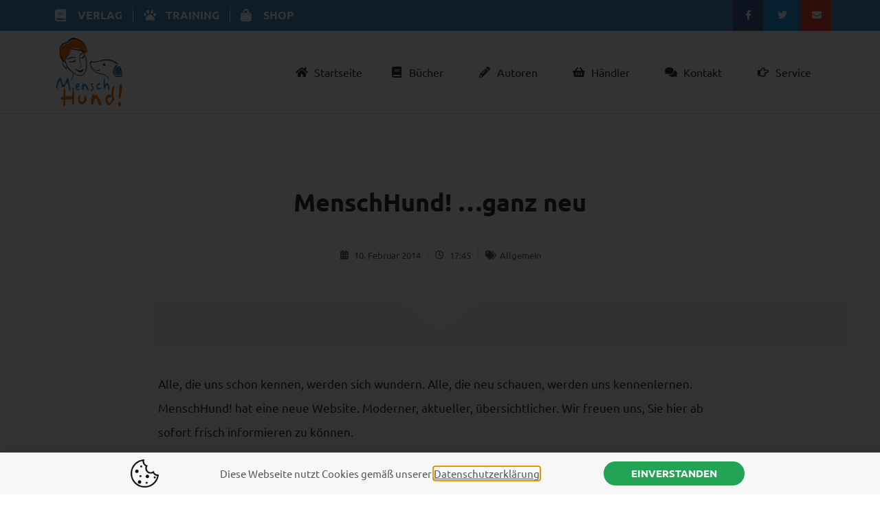

--- FILE ---
content_type: text/html; charset=UTF-8
request_url: https://www.menschhundverlag.de/menschhund-ganz-neu/
body_size: 20773
content:

<!DOCTYPE html>
<html lang="de">
<head>
	<meta charset="UTF-8">
	<meta name='robots' content='index, follow, max-image-preview:large, max-snippet:-1, max-video-preview:-1' />
	<style>img:is([sizes="auto" i], [sizes^="auto," i]) { contain-intrinsic-size: 3000px 1500px }</style>
	<meta name="viewport" content="width=device-width, initial-scale=1">
	<!-- This site is optimized with the Yoast SEO plugin v24.7 - https://yoast.com/wordpress/plugins/seo/ -->
	<title>MenschHund! ...ganz neu - MenschHund! Verlag</title>
	<link rel="canonical" href="https://www.menschhundverlag.de/menschhund-ganz-neu/" />
	<meta property="og:locale" content="de_DE" />
	<meta property="og:type" content="article" />
	<meta property="og:title" content="MenschHund! ...ganz neu - MenschHund! Verlag" />
	<meta property="og:description" content="Alle, die uns schon kennen, werden sich wundern. Alle, die neu schauen, werden uns kennenlernen. MenschHund! hat eine neue Website. Moderner, aktueller, übersichtlicher. Wir freuen uns, Sie hier ab sofort frisch informieren zu können. Der Verlag Sie können auf den Seiten des Verlags MenschHund! lesen, wenn neue Produkte erscheinen, alte Bücher neu aufgelegt werden, die ... Weiterlesen" />
	<meta property="og:url" content="https://www.menschhundverlag.de/menschhund-ganz-neu/" />
	<meta property="og:site_name" content="MenschHund! Verlag" />
	<meta property="article:published_time" content="2014-02-10T15:45:43+00:00" />
	<meta property="article:modified_time" content="2019-04-03T11:52:11+00:00" />
	<meta name="author" content="Robi" />
	<meta name="twitter:card" content="summary_large_image" />
	<meta name="twitter:label1" content="Verfasst von" />
	<meta name="twitter:data1" content="Robi" />
	<meta name="twitter:label2" content="Geschätzte Lesezeit" />
	<meta name="twitter:data2" content="1 Minute" />
	<script type="application/ld+json" class="yoast-schema-graph">{"@context":"https://schema.org","@graph":[{"@type":"Article","@id":"https://www.menschhundverlag.de/menschhund-ganz-neu/#article","isPartOf":{"@id":"https://www.menschhundverlag.de/menschhund-ganz-neu/"},"author":{"name":"Robi","@id":"https://www.menschhundverlag.de/#/schema/person/d319f95e689b1ac301ad44bd13d44347"},"headline":"MenschHund! &#8230;ganz neu","datePublished":"2014-02-10T15:45:43+00:00","dateModified":"2019-04-03T11:52:11+00:00","mainEntityOfPage":{"@id":"https://www.menschhundverlag.de/menschhund-ganz-neu/"},"wordCount":190,"publisher":{"@id":"https://www.menschhundverlag.de/#organization"},"inLanguage":"de"},{"@type":"WebPage","@id":"https://www.menschhundverlag.de/menschhund-ganz-neu/","url":"https://www.menschhundverlag.de/menschhund-ganz-neu/","name":"MenschHund! ...ganz neu - MenschHund! Verlag","isPartOf":{"@id":"https://www.menschhundverlag.de/#website"},"datePublished":"2014-02-10T15:45:43+00:00","dateModified":"2019-04-03T11:52:11+00:00","breadcrumb":{"@id":"https://www.menschhundverlag.de/menschhund-ganz-neu/#breadcrumb"},"inLanguage":"de","potentialAction":[{"@type":"ReadAction","target":["https://www.menschhundverlag.de/menschhund-ganz-neu/"]}]},{"@type":"BreadcrumbList","@id":"https://www.menschhundverlag.de/menschhund-ganz-neu/#breadcrumb","itemListElement":[{"@type":"ListItem","position":1,"name":"","item":"https://www.menschhundverlag.de/"},{"@type":"ListItem","position":2,"name":"MenschHund! &#8230;ganz neu"}]},{"@type":"WebSite","@id":"https://www.menschhundverlag.de/#website","url":"https://www.menschhundverlag.de/","name":"MenschHund! Verlag","description":"Für jeden Hund das richtige Buch","publisher":{"@id":"https://www.menschhundverlag.de/#organization"},"potentialAction":[{"@type":"SearchAction","target":{"@type":"EntryPoint","urlTemplate":"https://www.menschhundverlag.de/?s={search_term_string}"},"query-input":{"@type":"PropertyValueSpecification","valueRequired":true,"valueName":"search_term_string"}}],"inLanguage":"de"},{"@type":"Organization","@id":"https://www.menschhundverlag.de/#organization","name":"MenschHund! Verlag","url":"https://www.menschhundverlag.de/","logo":{"@type":"ImageObject","inLanguage":"de","@id":"https://www.menschhundverlag.de/#/schema/logo/image/","url":"https://www.menschhundverlag.de/wp-content/uploads/2019/02/mensch_hund_logo.png","contentUrl":"https://www.menschhundverlag.de/wp-content/uploads/2019/02/mensch_hund_logo.png","width":200,"height":200,"caption":"MenschHund! Verlag"},"image":{"@id":"https://www.menschhundverlag.de/#/schema/logo/image/"}},{"@type":"Person","@id":"https://www.menschhundverlag.de/#/schema/person/d319f95e689b1ac301ad44bd13d44347","name":"Robi","image":{"@type":"ImageObject","inLanguage":"de","@id":"https://www.menschhundverlag.de/#/schema/person/image/","url":"https://secure.gravatar.com/avatar/616d96105931de08054fb2a8f151dbe6?s=96&d=mm&r=g","contentUrl":"https://secure.gravatar.com/avatar/616d96105931de08054fb2a8f151dbe6?s=96&d=mm&r=g","caption":"Robi"},"url":"https://www.menschhundverlag.de/author/robi/"}]}</script>
	<!-- / Yoast SEO plugin. -->


<link rel="alternate" type="application/rss+xml" title="MenschHund! Verlag &raquo; Feed" href="https://www.menschhundverlag.de/feed/" />
<link rel="alternate" type="application/rss+xml" title="MenschHund! Verlag &raquo; Kommentar-Feed" href="https://www.menschhundverlag.de/comments/feed/" />
<link rel="alternate" type="application/rss+xml" title="MenschHund! Verlag &raquo; MenschHund! &#8230;ganz neu-Kommentar-Feed" href="https://www.menschhundverlag.de/menschhund-ganz-neu/feed/" />
<script>
window._wpemojiSettings = {"baseUrl":"https:\/\/s.w.org\/images\/core\/emoji\/15.0.3\/72x72\/","ext":".png","svgUrl":"https:\/\/s.w.org\/images\/core\/emoji\/15.0.3\/svg\/","svgExt":".svg","source":{"concatemoji":"https:\/\/www.menschhundverlag.de\/wp-includes\/js\/wp-emoji-release.min.js?ver=6.7.4"}};
/*! This file is auto-generated */
!function(i,n){var o,s,e;function c(e){try{var t={supportTests:e,timestamp:(new Date).valueOf()};sessionStorage.setItem(o,JSON.stringify(t))}catch(e){}}function p(e,t,n){e.clearRect(0,0,e.canvas.width,e.canvas.height),e.fillText(t,0,0);var t=new Uint32Array(e.getImageData(0,0,e.canvas.width,e.canvas.height).data),r=(e.clearRect(0,0,e.canvas.width,e.canvas.height),e.fillText(n,0,0),new Uint32Array(e.getImageData(0,0,e.canvas.width,e.canvas.height).data));return t.every(function(e,t){return e===r[t]})}function u(e,t,n){switch(t){case"flag":return n(e,"\ud83c\udff3\ufe0f\u200d\u26a7\ufe0f","\ud83c\udff3\ufe0f\u200b\u26a7\ufe0f")?!1:!n(e,"\ud83c\uddfa\ud83c\uddf3","\ud83c\uddfa\u200b\ud83c\uddf3")&&!n(e,"\ud83c\udff4\udb40\udc67\udb40\udc62\udb40\udc65\udb40\udc6e\udb40\udc67\udb40\udc7f","\ud83c\udff4\u200b\udb40\udc67\u200b\udb40\udc62\u200b\udb40\udc65\u200b\udb40\udc6e\u200b\udb40\udc67\u200b\udb40\udc7f");case"emoji":return!n(e,"\ud83d\udc26\u200d\u2b1b","\ud83d\udc26\u200b\u2b1b")}return!1}function f(e,t,n){var r="undefined"!=typeof WorkerGlobalScope&&self instanceof WorkerGlobalScope?new OffscreenCanvas(300,150):i.createElement("canvas"),a=r.getContext("2d",{willReadFrequently:!0}),o=(a.textBaseline="top",a.font="600 32px Arial",{});return e.forEach(function(e){o[e]=t(a,e,n)}),o}function t(e){var t=i.createElement("script");t.src=e,t.defer=!0,i.head.appendChild(t)}"undefined"!=typeof Promise&&(o="wpEmojiSettingsSupports",s=["flag","emoji"],n.supports={everything:!0,everythingExceptFlag:!0},e=new Promise(function(e){i.addEventListener("DOMContentLoaded",e,{once:!0})}),new Promise(function(t){var n=function(){try{var e=JSON.parse(sessionStorage.getItem(o));if("object"==typeof e&&"number"==typeof e.timestamp&&(new Date).valueOf()<e.timestamp+604800&&"object"==typeof e.supportTests)return e.supportTests}catch(e){}return null}();if(!n){if("undefined"!=typeof Worker&&"undefined"!=typeof OffscreenCanvas&&"undefined"!=typeof URL&&URL.createObjectURL&&"undefined"!=typeof Blob)try{var e="postMessage("+f.toString()+"("+[JSON.stringify(s),u.toString(),p.toString()].join(",")+"));",r=new Blob([e],{type:"text/javascript"}),a=new Worker(URL.createObjectURL(r),{name:"wpTestEmojiSupports"});return void(a.onmessage=function(e){c(n=e.data),a.terminate(),t(n)})}catch(e){}c(n=f(s,u,p))}t(n)}).then(function(e){for(var t in e)n.supports[t]=e[t],n.supports.everything=n.supports.everything&&n.supports[t],"flag"!==t&&(n.supports.everythingExceptFlag=n.supports.everythingExceptFlag&&n.supports[t]);n.supports.everythingExceptFlag=n.supports.everythingExceptFlag&&!n.supports.flag,n.DOMReady=!1,n.readyCallback=function(){n.DOMReady=!0}}).then(function(){return e}).then(function(){var e;n.supports.everything||(n.readyCallback(),(e=n.source||{}).concatemoji?t(e.concatemoji):e.wpemoji&&e.twemoji&&(t(e.twemoji),t(e.wpemoji)))}))}((window,document),window._wpemojiSettings);
</script>
<style id='wp-emoji-styles-inline-css'>

	img.wp-smiley, img.emoji {
		display: inline !important;
		border: none !important;
		box-shadow: none !important;
		height: 1em !important;
		width: 1em !important;
		margin: 0 0.07em !important;
		vertical-align: -0.1em !important;
		background: none !important;
		padding: 0 !important;
	}
</style>
<style id='classic-theme-styles-inline-css'>
/*! This file is auto-generated */
.wp-block-button__link{color:#fff;background-color:#32373c;border-radius:9999px;box-shadow:none;text-decoration:none;padding:calc(.667em + 2px) calc(1.333em + 2px);font-size:1.125em}.wp-block-file__button{background:#32373c;color:#fff;text-decoration:none}
</style>
<style id='global-styles-inline-css'>
:root{--wp--preset--aspect-ratio--square: 1;--wp--preset--aspect-ratio--4-3: 4/3;--wp--preset--aspect-ratio--3-4: 3/4;--wp--preset--aspect-ratio--3-2: 3/2;--wp--preset--aspect-ratio--2-3: 2/3;--wp--preset--aspect-ratio--16-9: 16/9;--wp--preset--aspect-ratio--9-16: 9/16;--wp--preset--color--black: #000000;--wp--preset--color--cyan-bluish-gray: #abb8c3;--wp--preset--color--white: #ffffff;--wp--preset--color--pale-pink: #f78da7;--wp--preset--color--vivid-red: #cf2e2e;--wp--preset--color--luminous-vivid-orange: #ff6900;--wp--preset--color--luminous-vivid-amber: #fcb900;--wp--preset--color--light-green-cyan: #7bdcb5;--wp--preset--color--vivid-green-cyan: #00d084;--wp--preset--color--pale-cyan-blue: #8ed1fc;--wp--preset--color--vivid-cyan-blue: #0693e3;--wp--preset--color--vivid-purple: #9b51e0;--wp--preset--color--contrast: var(--contrast);--wp--preset--color--contrast-2: var(--contrast-2);--wp--preset--color--contrast-3: var(--contrast-3);--wp--preset--color--base: var(--base);--wp--preset--color--base-2: var(--base-2);--wp--preset--color--base-3: var(--base-3);--wp--preset--color--accent: var(--accent);--wp--preset--gradient--vivid-cyan-blue-to-vivid-purple: linear-gradient(135deg,rgba(6,147,227,1) 0%,rgb(155,81,224) 100%);--wp--preset--gradient--light-green-cyan-to-vivid-green-cyan: linear-gradient(135deg,rgb(122,220,180) 0%,rgb(0,208,130) 100%);--wp--preset--gradient--luminous-vivid-amber-to-luminous-vivid-orange: linear-gradient(135deg,rgba(252,185,0,1) 0%,rgba(255,105,0,1) 100%);--wp--preset--gradient--luminous-vivid-orange-to-vivid-red: linear-gradient(135deg,rgba(255,105,0,1) 0%,rgb(207,46,46) 100%);--wp--preset--gradient--very-light-gray-to-cyan-bluish-gray: linear-gradient(135deg,rgb(238,238,238) 0%,rgb(169,184,195) 100%);--wp--preset--gradient--cool-to-warm-spectrum: linear-gradient(135deg,rgb(74,234,220) 0%,rgb(151,120,209) 20%,rgb(207,42,186) 40%,rgb(238,44,130) 60%,rgb(251,105,98) 80%,rgb(254,248,76) 100%);--wp--preset--gradient--blush-light-purple: linear-gradient(135deg,rgb(255,206,236) 0%,rgb(152,150,240) 100%);--wp--preset--gradient--blush-bordeaux: linear-gradient(135deg,rgb(254,205,165) 0%,rgb(254,45,45) 50%,rgb(107,0,62) 100%);--wp--preset--gradient--luminous-dusk: linear-gradient(135deg,rgb(255,203,112) 0%,rgb(199,81,192) 50%,rgb(65,88,208) 100%);--wp--preset--gradient--pale-ocean: linear-gradient(135deg,rgb(255,245,203) 0%,rgb(182,227,212) 50%,rgb(51,167,181) 100%);--wp--preset--gradient--electric-grass: linear-gradient(135deg,rgb(202,248,128) 0%,rgb(113,206,126) 100%);--wp--preset--gradient--midnight: linear-gradient(135deg,rgb(2,3,129) 0%,rgb(40,116,252) 100%);--wp--preset--font-size--small: 13px;--wp--preset--font-size--medium: 20px;--wp--preset--font-size--large: 36px;--wp--preset--font-size--x-large: 42px;--wp--preset--spacing--20: 0.44rem;--wp--preset--spacing--30: 0.67rem;--wp--preset--spacing--40: 1rem;--wp--preset--spacing--50: 1.5rem;--wp--preset--spacing--60: 2.25rem;--wp--preset--spacing--70: 3.38rem;--wp--preset--spacing--80: 5.06rem;--wp--preset--shadow--natural: 6px 6px 9px rgba(0, 0, 0, 0.2);--wp--preset--shadow--deep: 12px 12px 50px rgba(0, 0, 0, 0.4);--wp--preset--shadow--sharp: 6px 6px 0px rgba(0, 0, 0, 0.2);--wp--preset--shadow--outlined: 6px 6px 0px -3px rgba(255, 255, 255, 1), 6px 6px rgba(0, 0, 0, 1);--wp--preset--shadow--crisp: 6px 6px 0px rgba(0, 0, 0, 1);}:where(.is-layout-flex){gap: 0.5em;}:where(.is-layout-grid){gap: 0.5em;}body .is-layout-flex{display: flex;}.is-layout-flex{flex-wrap: wrap;align-items: center;}.is-layout-flex > :is(*, div){margin: 0;}body .is-layout-grid{display: grid;}.is-layout-grid > :is(*, div){margin: 0;}:where(.wp-block-columns.is-layout-flex){gap: 2em;}:where(.wp-block-columns.is-layout-grid){gap: 2em;}:where(.wp-block-post-template.is-layout-flex){gap: 1.25em;}:where(.wp-block-post-template.is-layout-grid){gap: 1.25em;}.has-black-color{color: var(--wp--preset--color--black) !important;}.has-cyan-bluish-gray-color{color: var(--wp--preset--color--cyan-bluish-gray) !important;}.has-white-color{color: var(--wp--preset--color--white) !important;}.has-pale-pink-color{color: var(--wp--preset--color--pale-pink) !important;}.has-vivid-red-color{color: var(--wp--preset--color--vivid-red) !important;}.has-luminous-vivid-orange-color{color: var(--wp--preset--color--luminous-vivid-orange) !important;}.has-luminous-vivid-amber-color{color: var(--wp--preset--color--luminous-vivid-amber) !important;}.has-light-green-cyan-color{color: var(--wp--preset--color--light-green-cyan) !important;}.has-vivid-green-cyan-color{color: var(--wp--preset--color--vivid-green-cyan) !important;}.has-pale-cyan-blue-color{color: var(--wp--preset--color--pale-cyan-blue) !important;}.has-vivid-cyan-blue-color{color: var(--wp--preset--color--vivid-cyan-blue) !important;}.has-vivid-purple-color{color: var(--wp--preset--color--vivid-purple) !important;}.has-black-background-color{background-color: var(--wp--preset--color--black) !important;}.has-cyan-bluish-gray-background-color{background-color: var(--wp--preset--color--cyan-bluish-gray) !important;}.has-white-background-color{background-color: var(--wp--preset--color--white) !important;}.has-pale-pink-background-color{background-color: var(--wp--preset--color--pale-pink) !important;}.has-vivid-red-background-color{background-color: var(--wp--preset--color--vivid-red) !important;}.has-luminous-vivid-orange-background-color{background-color: var(--wp--preset--color--luminous-vivid-orange) !important;}.has-luminous-vivid-amber-background-color{background-color: var(--wp--preset--color--luminous-vivid-amber) !important;}.has-light-green-cyan-background-color{background-color: var(--wp--preset--color--light-green-cyan) !important;}.has-vivid-green-cyan-background-color{background-color: var(--wp--preset--color--vivid-green-cyan) !important;}.has-pale-cyan-blue-background-color{background-color: var(--wp--preset--color--pale-cyan-blue) !important;}.has-vivid-cyan-blue-background-color{background-color: var(--wp--preset--color--vivid-cyan-blue) !important;}.has-vivid-purple-background-color{background-color: var(--wp--preset--color--vivid-purple) !important;}.has-black-border-color{border-color: var(--wp--preset--color--black) !important;}.has-cyan-bluish-gray-border-color{border-color: var(--wp--preset--color--cyan-bluish-gray) !important;}.has-white-border-color{border-color: var(--wp--preset--color--white) !important;}.has-pale-pink-border-color{border-color: var(--wp--preset--color--pale-pink) !important;}.has-vivid-red-border-color{border-color: var(--wp--preset--color--vivid-red) !important;}.has-luminous-vivid-orange-border-color{border-color: var(--wp--preset--color--luminous-vivid-orange) !important;}.has-luminous-vivid-amber-border-color{border-color: var(--wp--preset--color--luminous-vivid-amber) !important;}.has-light-green-cyan-border-color{border-color: var(--wp--preset--color--light-green-cyan) !important;}.has-vivid-green-cyan-border-color{border-color: var(--wp--preset--color--vivid-green-cyan) !important;}.has-pale-cyan-blue-border-color{border-color: var(--wp--preset--color--pale-cyan-blue) !important;}.has-vivid-cyan-blue-border-color{border-color: var(--wp--preset--color--vivid-cyan-blue) !important;}.has-vivid-purple-border-color{border-color: var(--wp--preset--color--vivid-purple) !important;}.has-vivid-cyan-blue-to-vivid-purple-gradient-background{background: var(--wp--preset--gradient--vivid-cyan-blue-to-vivid-purple) !important;}.has-light-green-cyan-to-vivid-green-cyan-gradient-background{background: var(--wp--preset--gradient--light-green-cyan-to-vivid-green-cyan) !important;}.has-luminous-vivid-amber-to-luminous-vivid-orange-gradient-background{background: var(--wp--preset--gradient--luminous-vivid-amber-to-luminous-vivid-orange) !important;}.has-luminous-vivid-orange-to-vivid-red-gradient-background{background: var(--wp--preset--gradient--luminous-vivid-orange-to-vivid-red) !important;}.has-very-light-gray-to-cyan-bluish-gray-gradient-background{background: var(--wp--preset--gradient--very-light-gray-to-cyan-bluish-gray) !important;}.has-cool-to-warm-spectrum-gradient-background{background: var(--wp--preset--gradient--cool-to-warm-spectrum) !important;}.has-blush-light-purple-gradient-background{background: var(--wp--preset--gradient--blush-light-purple) !important;}.has-blush-bordeaux-gradient-background{background: var(--wp--preset--gradient--blush-bordeaux) !important;}.has-luminous-dusk-gradient-background{background: var(--wp--preset--gradient--luminous-dusk) !important;}.has-pale-ocean-gradient-background{background: var(--wp--preset--gradient--pale-ocean) !important;}.has-electric-grass-gradient-background{background: var(--wp--preset--gradient--electric-grass) !important;}.has-midnight-gradient-background{background: var(--wp--preset--gradient--midnight) !important;}.has-small-font-size{font-size: var(--wp--preset--font-size--small) !important;}.has-medium-font-size{font-size: var(--wp--preset--font-size--medium) !important;}.has-large-font-size{font-size: var(--wp--preset--font-size--large) !important;}.has-x-large-font-size{font-size: var(--wp--preset--font-size--x-large) !important;}
:where(.wp-block-post-template.is-layout-flex){gap: 1.25em;}:where(.wp-block-post-template.is-layout-grid){gap: 1.25em;}
:where(.wp-block-columns.is-layout-flex){gap: 2em;}:where(.wp-block-columns.is-layout-grid){gap: 2em;}
:root :where(.wp-block-pullquote){font-size: 1.5em;line-height: 1.6;}
</style>
<link rel='stylesheet' id='generate-style-grid-css' href='https://www.menschhundverlag.de/wp-content/themes/generatepress/assets/css/unsemantic-grid.min.css?ver=3.5.1' media='all' />
<link rel='stylesheet' id='generate-style-css' href='https://www.menschhundverlag.de/wp-content/themes/generatepress/assets/css/style.min.css?ver=3.5.1' media='all' />
<style id='generate-style-inline-css'>
body{background-color:#ffffff;color:#3a3a3a;}a{color:#ed6a00;}a:visited{color:#ed6a00;}a:hover, a:focus, a:active{color:#438cc3;}body .grid-container{max-width:1100px;}.wp-block-group__inner-container{max-width:1100px;margin-left:auto;margin-right:auto;}.site-header .header-image{width:100px;}:root{--contrast:#222222;--contrast-2:#575760;--contrast-3:#b2b2be;--base:#f0f0f0;--base-2:#f7f8f9;--base-3:#ffffff;--accent:#1e73be;}:root .has-contrast-color{color:var(--contrast);}:root .has-contrast-background-color{background-color:var(--contrast);}:root .has-contrast-2-color{color:var(--contrast-2);}:root .has-contrast-2-background-color{background-color:var(--contrast-2);}:root .has-contrast-3-color{color:var(--contrast-3);}:root .has-contrast-3-background-color{background-color:var(--contrast-3);}:root .has-base-color{color:var(--base);}:root .has-base-background-color{background-color:var(--base);}:root .has-base-2-color{color:var(--base-2);}:root .has-base-2-background-color{background-color:var(--base-2);}:root .has-base-3-color{color:var(--base-3);}:root .has-base-3-background-color{background-color:var(--base-3);}:root .has-accent-color{color:var(--accent);}:root .has-accent-background-color{background-color:var(--accent);}body, button, input, select, textarea{font-family:-apple-system, system-ui, BlinkMacSystemFont, "Segoe UI", Helvetica, Arial, sans-serif, "Apple Color Emoji", "Segoe UI Emoji", "Segoe UI Symbol";}body{line-height:1.5;}.entry-content > [class*="wp-block-"]:not(:last-child):not(.wp-block-heading){margin-bottom:1.5em;}.main-title{font-size:45px;}.main-navigation .main-nav ul ul li a{font-size:14px;}.sidebar .widget, .footer-widgets .widget{font-size:17px;}h1{font-weight:300;font-size:40px;}h2{font-weight:300;font-size:30px;}h3{font-size:20px;}h4{font-size:inherit;}h5{font-size:inherit;}@media (max-width:768px){.main-title{font-size:30px;}h1{font-size:30px;}h2{font-size:25px;}}.top-bar{background-color:#636363;color:#ffffff;}.top-bar a{color:#ffffff;}.top-bar a:hover{color:#303030;}.site-header{background-color:#ffffff;color:#3a3a3a;}.site-header a{color:#3a3a3a;}.main-title a,.main-title a:hover{color:#222222;}.site-description{color:#757575;}.main-navigation,.main-navigation ul ul{background-color:#222222;}.main-navigation .main-nav ul li a, .main-navigation .menu-toggle, .main-navigation .menu-bar-items{color:#ffffff;}.main-navigation .main-nav ul li:not([class*="current-menu-"]):hover > a, .main-navigation .main-nav ul li:not([class*="current-menu-"]):focus > a, .main-navigation .main-nav ul li.sfHover:not([class*="current-menu-"]) > a, .main-navigation .menu-bar-item:hover > a, .main-navigation .menu-bar-item.sfHover > a{color:#ffffff;background-color:#3f3f3f;}button.menu-toggle:hover,button.menu-toggle:focus,.main-navigation .mobile-bar-items a,.main-navigation .mobile-bar-items a:hover,.main-navigation .mobile-bar-items a:focus{color:#ffffff;}.main-navigation .main-nav ul li[class*="current-menu-"] > a{color:#ffffff;background-color:#3f3f3f;}.navigation-search input[type="search"],.navigation-search input[type="search"]:active, .navigation-search input[type="search"]:focus, .main-navigation .main-nav ul li.search-item.active > a, .main-navigation .menu-bar-items .search-item.active > a{color:#ffffff;background-color:#3f3f3f;}.main-navigation ul ul{background-color:#3f3f3f;}.main-navigation .main-nav ul ul li a{color:#ffffff;}.main-navigation .main-nav ul ul li:not([class*="current-menu-"]):hover > a,.main-navigation .main-nav ul ul li:not([class*="current-menu-"]):focus > a, .main-navigation .main-nav ul ul li.sfHover:not([class*="current-menu-"]) > a{color:#ffffff;background-color:#4f4f4f;}.main-navigation .main-nav ul ul li[class*="current-menu-"] > a{color:#ffffff;background-color:#4f4f4f;}.separate-containers .inside-article, .separate-containers .comments-area, .separate-containers .page-header, .one-container .container, .separate-containers .paging-navigation, .inside-page-header{background-color:#ffffff;}.entry-meta{color:#595959;}.entry-meta a{color:#595959;}.entry-meta a:hover{color:#1e73be;}.sidebar .widget{background-color:#ffffff;}.sidebar .widget .widget-title{color:#000000;}.footer-widgets{background-color:#ffffff;}.footer-widgets .widget-title{color:#000000;}.site-info{color:#ffffff;background-color:#222222;}.site-info a{color:#ffffff;}.site-info a:hover{color:#606060;}.footer-bar .widget_nav_menu .current-menu-item a{color:#606060;}input[type="text"],input[type="email"],input[type="url"],input[type="password"],input[type="search"],input[type="tel"],input[type="number"],textarea,select{color:#666666;background-color:#fafafa;border-color:#cccccc;}input[type="text"]:focus,input[type="email"]:focus,input[type="url"]:focus,input[type="password"]:focus,input[type="search"]:focus,input[type="tel"]:focus,input[type="number"]:focus,textarea:focus,select:focus{color:#666666;background-color:#ffffff;border-color:#bfbfbf;}button,html input[type="button"],input[type="reset"],input[type="submit"],a.button,a.wp-block-button__link:not(.has-background){color:#ffffff;background-color:#666666;}button:hover,html input[type="button"]:hover,input[type="reset"]:hover,input[type="submit"]:hover,a.button:hover,button:focus,html input[type="button"]:focus,input[type="reset"]:focus,input[type="submit"]:focus,a.button:focus,a.wp-block-button__link:not(.has-background):active,a.wp-block-button__link:not(.has-background):focus,a.wp-block-button__link:not(.has-background):hover{color:#ffffff;background-color:#3f3f3f;}a.generate-back-to-top{background-color:rgba( 0,0,0,0.4 );color:#ffffff;}a.generate-back-to-top:hover,a.generate-back-to-top:focus{background-color:rgba( 0,0,0,0.6 );color:#ffffff;}:root{--gp-search-modal-bg-color:var(--base-3);--gp-search-modal-text-color:var(--contrast);--gp-search-modal-overlay-bg-color:rgba(0,0,0,0.2);}@media (max-width:768px){.main-navigation .menu-bar-item:hover > a, .main-navigation .menu-bar-item.sfHover > a{background:none;color:#ffffff;}}.inside-top-bar{padding:10px;}.inside-header{padding:40px;}.site-main .wp-block-group__inner-container{padding:40px;}.entry-content .alignwide, body:not(.no-sidebar) .entry-content .alignfull{margin-left:-40px;width:calc(100% + 80px);max-width:calc(100% + 80px);}.rtl .menu-item-has-children .dropdown-menu-toggle{padding-left:20px;}.rtl .main-navigation .main-nav ul li.menu-item-has-children > a{padding-right:20px;}.site-info{padding:20px;}@media (max-width:768px){.separate-containers .inside-article, .separate-containers .comments-area, .separate-containers .page-header, .separate-containers .paging-navigation, .one-container .site-content, .inside-page-header{padding:30px;}.site-main .wp-block-group__inner-container{padding:30px;}.site-info{padding-right:10px;padding-left:10px;}.entry-content .alignwide, body:not(.no-sidebar) .entry-content .alignfull{margin-left:-30px;width:calc(100% + 60px);max-width:calc(100% + 60px);}}.one-container .sidebar .widget{padding:0px;}/* End cached CSS */@media (max-width:768px){.main-navigation .menu-toggle,.main-navigation .mobile-bar-items,.sidebar-nav-mobile:not(#sticky-placeholder){display:block;}.main-navigation ul,.gen-sidebar-nav{display:none;}[class*="nav-float-"] .site-header .inside-header > *{float:none;clear:both;}}
</style>
<link rel='stylesheet' id='generate-mobile-style-css' href='https://www.menschhundverlag.de/wp-content/themes/generatepress/assets/css/mobile.min.css?ver=3.5.1' media='all' />
<link rel='stylesheet' id='generate-font-icons-css' href='https://www.menschhundverlag.de/wp-content/themes/generatepress/assets/css/components/font-icons.min.css?ver=3.5.1' media='all' />
<link rel='stylesheet' id='elementor-frontend-css' href='https://www.menschhundverlag.de/wp-content/plugins/elementor/assets/css/frontend.min.css?ver=3.28.0' media='all' />
<link rel='stylesheet' id='widget-image-css' href='https://www.menschhundverlag.de/wp-content/plugins/elementor/assets/css/widget-image.min.css?ver=3.28.0' media='all' />
<link rel='stylesheet' id='widget-heading-css' href='https://www.menschhundverlag.de/wp-content/plugins/elementor/assets/css/widget-heading.min.css?ver=3.28.0' media='all' />
<link rel='stylesheet' id='e-animation-slideInUp-css' href='https://www.menschhundverlag.de/wp-content/plugins/elementor/assets/lib/animations/styles/slideInUp.min.css?ver=3.28.0' media='all' />
<link rel='stylesheet' id='e-popup-css' href='https://www.menschhundverlag.de/wp-content/plugins/elementor-pro/assets/css/conditionals/popup.min.css?ver=3.28.0' media='all' />
<link rel='stylesheet' id='widget-icon-list-css' href='https://www.menschhundverlag.de/wp-content/plugins/elementor/assets/css/widget-icon-list.min.css?ver=3.28.0' media='all' />
<link rel='stylesheet' id='e-animation-grow-css' href='https://www.menschhundverlag.de/wp-content/plugins/elementor/assets/lib/animations/styles/e-animation-grow.min.css?ver=3.28.0' media='all' />
<link rel='stylesheet' id='widget-social-icons-css' href='https://www.menschhundverlag.de/wp-content/plugins/elementor/assets/css/widget-social-icons.min.css?ver=3.28.0' media='all' />
<link rel='stylesheet' id='e-apple-webkit-css' href='https://www.menschhundverlag.de/wp-content/plugins/elementor/assets/css/conditionals/apple-webkit.min.css?ver=3.28.0' media='all' />
<link rel='stylesheet' id='widget-nav-menu-css' href='https://www.menschhundverlag.de/wp-content/plugins/elementor-pro/assets/css/widget-nav-menu.min.css?ver=3.28.0' media='all' />
<link rel='stylesheet' id='e-sticky-css' href='https://www.menschhundverlag.de/wp-content/plugins/elementor-pro/assets/css/modules/sticky.min.css?ver=3.28.0' media='all' />
<link rel='stylesheet' id='swiper-css' href='https://www.menschhundverlag.de/wp-content/plugins/elementor/assets/lib/swiper/v8/css/swiper.min.css?ver=8.4.5' media='all' />
<link rel='stylesheet' id='e-swiper-css' href='https://www.menschhundverlag.de/wp-content/plugins/elementor/assets/css/conditionals/e-swiper.min.css?ver=3.28.0' media='all' />
<link rel='stylesheet' id='widget-testimonial-carousel-css' href='https://www.menschhundverlag.de/wp-content/plugins/elementor-pro/assets/css/widget-testimonial-carousel.min.css?ver=3.28.0' media='all' />
<link rel='stylesheet' id='widget-reviews-css' href='https://www.menschhundverlag.de/wp-content/plugins/elementor-pro/assets/css/widget-reviews.min.css?ver=3.28.0' media='all' />
<link rel='stylesheet' id='widget-star-rating-css' href='https://www.menschhundverlag.de/wp-content/plugins/elementor/assets/css/widget-star-rating.min.css?ver=3.28.0' media='all' />
<link rel='stylesheet' id='widget-carousel-module-base-css' href='https://www.menschhundverlag.de/wp-content/plugins/elementor-pro/assets/css/widget-carousel-module-base.min.css?ver=3.28.0' media='all' />
<link rel='stylesheet' id='widget-post-info-css' href='https://www.menschhundverlag.de/wp-content/plugins/elementor-pro/assets/css/widget-post-info.min.css?ver=3.28.0' media='all' />
<link rel='stylesheet' id='elementor-icons-shared-0-css' href='https://www.menschhundverlag.de/wp-content/plugins/elementor/assets/lib/font-awesome/css/fontawesome.min.css?ver=5.15.3' media='all' />
<link rel='stylesheet' id='elementor-icons-fa-regular-css' href='https://www.menschhundverlag.de/wp-content/plugins/elementor/assets/lib/font-awesome/css/regular.min.css?ver=5.15.3' media='all' />
<link rel='stylesheet' id='elementor-icons-fa-solid-css' href='https://www.menschhundverlag.de/wp-content/plugins/elementor/assets/lib/font-awesome/css/solid.min.css?ver=5.15.3' media='all' />
<link rel='stylesheet' id='e-shapes-css' href='https://www.menschhundverlag.de/wp-content/plugins/elementor/assets/css/conditionals/shapes.min.css?ver=3.28.0' media='all' />
<link rel='stylesheet' id='widget-post-navigation-css' href='https://www.menschhundverlag.de/wp-content/plugins/elementor-pro/assets/css/widget-post-navigation.min.css?ver=3.28.0' media='all' />
<link rel='stylesheet' id='elementor-icons-css' href='https://www.menschhundverlag.de/wp-content/plugins/elementor/assets/lib/eicons/css/elementor-icons.min.css?ver=5.36.0' media='all' />
<link rel='stylesheet' id='elementor-post-2277-css' href='https://www.menschhundverlag.de/wp-content/uploads/elementor/css/post-2277.css?ver=1742548413' media='all' />
<link rel='stylesheet' id='font-awesome-5-all-css' href='https://www.menschhundverlag.de/wp-content/plugins/elementor/assets/lib/font-awesome/css/all.min.css?ver=3.28.0' media='all' />
<link rel='stylesheet' id='font-awesome-4-shim-css' href='https://www.menschhundverlag.de/wp-content/plugins/elementor/assets/lib/font-awesome/css/v4-shims.min.css?ver=3.28.0' media='all' />
<link rel='stylesheet' id='elementor-post-744-css' href='https://www.menschhundverlag.de/wp-content/uploads/elementor/css/post-744.css?ver=1742780800' media='all' />
<link rel='stylesheet' id='elementor-post-2209-css' href='https://www.menschhundverlag.de/wp-content/uploads/elementor/css/post-2209.css?ver=1742548413' media='all' />
<link rel='stylesheet' id='elementor-post-1671-css' href='https://www.menschhundverlag.de/wp-content/uploads/elementor/css/post-1671.css?ver=1742548413' media='all' />
<link rel='stylesheet' id='elementor-post-1721-css' href='https://www.menschhundverlag.de/wp-content/uploads/elementor/css/post-1721.css?ver=1742548413' media='all' />
<link rel='stylesheet' id='elementor-post-2063-css' href='https://www.menschhundverlag.de/wp-content/uploads/elementor/css/post-2063.css?ver=1742552354' media='all' />
<link rel='stylesheet' id='elementor-icons-fa-brands-css' href='https://www.menschhundverlag.de/wp-content/plugins/elementor/assets/lib/font-awesome/css/brands.min.css?ver=5.15.3' media='all' />
<!--n2css--><!--n2js--><script src="https://www.menschhundverlag.de/wp-includes/js/jquery/jquery.min.js?ver=3.7.1" id="jquery-core-js"></script>
<script src="https://www.menschhundverlag.de/wp-includes/js/jquery/jquery-migrate.min.js?ver=3.4.1" id="jquery-migrate-js"></script>
<script src="https://www.menschhundverlag.de/wp-content/plugins/elementor/assets/lib/font-awesome/js/v4-shims.min.js?ver=3.28.0" id="font-awesome-4-shim-js"></script>
<link rel="https://api.w.org/" href="https://www.menschhundverlag.de/wp-json/" /><link rel="alternate" title="JSON" type="application/json" href="https://www.menschhundverlag.de/wp-json/wp/v2/posts/744" /><link rel="EditURI" type="application/rsd+xml" title="RSD" href="https://www.menschhundverlag.de/xmlrpc.php?rsd" />
<meta name="generator" content="WordPress 6.7.4" />
<link rel='shortlink' href='https://www.menschhundverlag.de/?p=744' />
<link rel="alternate" title="oEmbed (JSON)" type="application/json+oembed" href="https://www.menschhundverlag.de/wp-json/oembed/1.0/embed?url=https%3A%2F%2Fwww.menschhundverlag.de%2Fmenschhund-ganz-neu%2F" />
<style type="text/css" id="simple-css-output">.elementor-heading-title small { margin-top: 10px; display: block;}header.elementor-sticky--active .elementor-widget-theme-site-logo img { width: 50px !important; transition: ease 300ms;}.elementor:not(.elementor-edit-area-active) .elementor-hidden-phone { display: block;}li.current_page_parent > a { color: #ed6a00 !important;}.elementor-tabs h3 { margin: 10px 0;}.elementor-tabs h4 { font-weight: bold; margin-bottom: 10px;}.elementor-widget-tabs .elementor-tab-content { padding-bottom: 0;}@media (max-width: 1024px) {li.current_page_parent > a:hover,li.current_page_parent > a.highlighted{ color: #fff !important;}}.e--pointer-text.e--animation-float .elementor-item:focus, .e--pointer-text.e--animation-float .elementor-item:hover { -webkit-transform: translateY(-5px); -ms-transform: translateY(-5px); transform: translateY(-5px);}.elementor-toggle { text-align: left; border: 1px solid #d4d4d4; border-bottom: none;}table.icon-table td:first-child { width: 50px !important;}table.icon-table td > i.fa { text-align: center; display: block;}nav.elementor-pagination { margin-top: 30px;}h3.elementor-flip-box__layer__title { text-shadow: 0px 0px 10px rgba(0,0,0,.75);}form ul { list-style: none; margin: 0;}form ul li { margin: 0 0 25px;}form input[type=checkbox] { margin: 0 10px 0 0;}form input[type="submit"] { background-color: #ed6a00;}form input[type="submit"] { border-radius: 5px; font-family: Ubuntu; font-weight: bold; font-size: 15px;}body label#newsletter-checkbox, body label#newsletter-checkbox input { font-size: 14px; line-height: 1; hyphens: auto;}footer label#newsletter-checkbox { font-size: 12px;}input[type="text"], input[type="email"], input[type="url"], input[type="password"], input[type="search"], input[type="tel"], input[type="number"], input[type="date"], textarea, select { background-color: #fff; padding: 5px 10px !important; border-radius: 3px; border: solid 1px #ccc; max-width: 90%; font-family: Ubuntu;}input[type="date"] { max-width: 40% !important;}select { min-width: 210px; height: 36px;}select.with-text { margin-left: 25px; display: block;} span.wpcf7-list-item { margin: 0;}.text-center { text-align: center;}</style><link rel="pingback" href="https://www.menschhundverlag.de/xmlrpc.php">
<meta name="generator" content="Elementor 3.28.0; features: additional_custom_breakpoints, e_local_google_fonts; settings: css_print_method-external, google_font-enabled, font_display-block">
<style>.recentcomments a{display:inline !important;padding:0 !important;margin:0 !important;}</style>			<style>
				.e-con.e-parent:nth-of-type(n+4):not(.e-lazyloaded):not(.e-no-lazyload),
				.e-con.e-parent:nth-of-type(n+4):not(.e-lazyloaded):not(.e-no-lazyload) * {
					background-image: none !important;
				}
				@media screen and (max-height: 1024px) {
					.e-con.e-parent:nth-of-type(n+3):not(.e-lazyloaded):not(.e-no-lazyload),
					.e-con.e-parent:nth-of-type(n+3):not(.e-lazyloaded):not(.e-no-lazyload) * {
						background-image: none !important;
					}
				}
				@media screen and (max-height: 640px) {
					.e-con.e-parent:nth-of-type(n+2):not(.e-lazyloaded):not(.e-no-lazyload),
					.e-con.e-parent:nth-of-type(n+2):not(.e-lazyloaded):not(.e-no-lazyload) * {
						background-image: none !important;
					}
				}
			</style>
			</head>

<body class="post-template-default single single-post postid-744 single-format-standard wp-custom-logo wp-embed-responsive right-sidebar nav-below-header separate-containers fluid-header active-footer-widgets-3 nav-aligned-left header-aligned-left dropdown-hover elementor-default elementor-template-full-width elementor-kit-2277 elementor-page elementor-page-744 elementor-page-2063 full-width-content" itemtype="https://schema.org/Blog" itemscope>
	<a class="screen-reader-text skip-link" href="#content" title="Zum Inhalt springen">Zum Inhalt springen</a>		<div data-elementor-type="header" data-elementor-id="1671" class="elementor elementor-1671 elementor-location-header" data-elementor-post-type="elementor_library">
					<section class="elementor-section elementor-top-section elementor-element elementor-element-5f93ee7 elementor-section-height-min-height elementor-section-content-middle elementor-section-boxed elementor-section-height-default elementor-section-items-middle" data-id="5f93ee7" data-element_type="section" data-settings="{&quot;background_background&quot;:&quot;classic&quot;}">
						<div class="elementor-container elementor-column-gap-no">
					<div class="elementor-column elementor-col-50 elementor-top-column elementor-element elementor-element-4ba00770" data-id="4ba00770" data-element_type="column">
			<div class="elementor-widget-wrap elementor-element-populated">
						<div class="elementor-element elementor-element-22c4183f elementor-icon-list--layout-inline elementor-mobile-align-center elementor-hidden-phone elementor-align-left elementor-list-item-link-full_width elementor-widget elementor-widget-icon-list" data-id="22c4183f" data-element_type="widget" data-widget_type="icon-list.default">
				<div class="elementor-widget-container">
							<ul class="elementor-icon-list-items elementor-inline-items">
							<li class="elementor-icon-list-item elementor-inline-item">
											<a href="/">

												<span class="elementor-icon-list-icon">
																<i class="fa fa-book" aria-hidden="true"></i>
													</span>
										<span class="elementor-icon-list-text">VERLAG</span>
											</a>
									</li>
								<li class="elementor-icon-list-item elementor-inline-item">
											<a href="https://www.mensch-hund-lernen.de">

												<span class="elementor-icon-list-icon">
																<i class="fa fa-paw" aria-hidden="true"></i>
													</span>
										<span class="elementor-icon-list-text">TRAINING</span>
											</a>
									</li>
								<li class="elementor-icon-list-item elementor-inline-item">
											<a href="https://www.hundwerkszeug.de">

												<span class="elementor-icon-list-icon">
																<i class="fa fa-shopping-bag" aria-hidden="true"></i>
													</span>
										<span class="elementor-icon-list-text">SHOP</span>
											</a>
									</li>
						</ul>
						</div>
				</div>
					</div>
		</div>
				<div class="elementor-column elementor-col-50 elementor-top-column elementor-element elementor-element-565a778" data-id="565a778" data-element_type="column">
			<div class="elementor-widget-wrap elementor-element-populated">
						<div class="elementor-element elementor-element-4ec25865 e-grid-align-right elementor-shape-square e-grid-align-mobile-center elementor-grid-0 elementor-widget elementor-widget-social-icons" data-id="4ec25865" data-element_type="widget" data-widget_type="social-icons.default">
				<div class="elementor-widget-container">
							<div class="elementor-social-icons-wrapper elementor-grid">
							<span class="elementor-grid-item">
					<a class="elementor-icon elementor-social-icon elementor-social-icon-facebook elementor-animation-grow elementor-repeater-item-5646027" href="https://www.facebook.com/verlagmenschhund" target="_blank">
						<span class="elementor-screen-only">Facebook</span>
													<i class="fa fa-facebook"></i>
											</a>
				</span>
							<span class="elementor-grid-item">
					<a class="elementor-icon elementor-social-icon elementor-social-icon-twitter elementor-animation-grow elementor-repeater-item-72bc942" href="https://twitter.com/hundwerkszeug" target="_blank">
						<span class="elementor-screen-only">Twitter</span>
													<i class="fa fa-twitter"></i>
											</a>
				</span>
							<span class="elementor-grid-item">
					<a class="elementor-icon elementor-social-icon elementor-social-icon-envelope elementor-animation-grow elementor-repeater-item-dafebc2" href="mailto:info@menschhundverlag.de">
						<span class="elementor-screen-only">Envelope</span>
													<i class="fa fa-envelope"></i>
											</a>
				</span>
					</div>
						</div>
				</div>
					</div>
		</div>
					</div>
		</section>
				<header class="elementor-section elementor-top-section elementor-element elementor-element-ddfeef8 elementor-section-content-middle elementor-section-boxed elementor-section-height-default elementor-section-height-default" data-id="ddfeef8" data-element_type="section" data-settings="{&quot;background_background&quot;:&quot;classic&quot;,&quot;sticky&quot;:&quot;top&quot;,&quot;sticky_effects_offset&quot;:100,&quot;sticky_on&quot;:[&quot;desktop&quot;,&quot;tablet&quot;,&quot;mobile&quot;],&quot;sticky_offset&quot;:0,&quot;sticky_anchor_link_offset&quot;:0}">
						<div class="elementor-container elementor-column-gap-no">
					<div class="elementor-column elementor-col-50 elementor-top-column elementor-element elementor-element-5b28e2aa" data-id="5b28e2aa" data-element_type="column">
			<div class="elementor-widget-wrap elementor-element-populated">
						<div class="elementor-element elementor-element-774d4e18 elementor-widget elementor-widget-theme-site-logo elementor-widget-image" data-id="774d4e18" data-element_type="widget" data-widget_type="theme-site-logo.default">
				<div class="elementor-widget-container">
											<a href="https://www.menschhundverlag.de">
			<img width="200" height="200" src="https://www.menschhundverlag.de/wp-content/uploads/2019/02/mensch_hund_logo.png" class="attachment-full size-full wp-image-1672" alt="MenschHund! Verlag" srcset="https://www.menschhundverlag.de/wp-content/uploads/2019/02/mensch_hund_logo.png 200w, https://www.menschhundverlag.de/wp-content/uploads/2019/02/mensch_hund_logo-150x150.png 150w" sizes="(max-width: 200px) 100vw, 200px" />				</a>
											</div>
				</div>
					</div>
		</div>
				<div class="elementor-column elementor-col-50 elementor-top-column elementor-element elementor-element-770c0923" data-id="770c0923" data-element_type="column">
			<div class="elementor-widget-wrap elementor-element-populated">
						<div class="elementor-element elementor-element-1b8d95d6 elementor-nav-menu__align-end elementor-nav-menu--stretch elementor-nav-menu__text-align-center elementor-nav-menu--dropdown-tablet elementor-nav-menu--toggle elementor-nav-menu--burger elementor-widget elementor-widget-nav-menu" data-id="1b8d95d6" data-element_type="widget" data-settings="{&quot;full_width&quot;:&quot;stretch&quot;,&quot;submenu_icon&quot;:{&quot;value&quot;:&quot;&lt;i class=\&quot;\&quot;&gt;&lt;\/i&gt;&quot;,&quot;library&quot;:&quot;&quot;},&quot;layout&quot;:&quot;horizontal&quot;,&quot;toggle&quot;:&quot;burger&quot;}" data-widget_type="nav-menu.default">
				<div class="elementor-widget-container">
								<nav aria-label="Menü" class="elementor-nav-menu--main elementor-nav-menu__container elementor-nav-menu--layout-horizontal e--pointer-text e--animation-float">
				<ul id="menu-1-1b8d95d6" class="elementor-nav-menu"><li class="menu-item menu-item-type-post_type menu-item-object-page menu-item-home menu-item-1625"><a href="https://www.menschhundverlag.de/" class="elementor-item"><i class="fa fa-home fa-fw"></i>  Startseite</a></li>
<li class="menu-item menu-item-type-post_type menu-item-object-page menu-item-has-children menu-item-1626"><a href="https://www.menschhundverlag.de/buecher-und-mehr/" class="elementor-item"><i class="fa fa-book fa-fw"></i>  Bücher</a>
<ul class="sub-menu elementor-nav-menu--dropdown">
	<li class="menu-item menu-item-type-post_type menu-item-object-page menu-item-1662"><a href="https://www.menschhundverlag.de/buecher-und-mehr/dummyfieber/" class="elementor-sub-item">Dummyfieber</a></li>
	<li class="menu-item menu-item-type-post_type menu-item-object-page menu-item-1659"><a href="https://www.menschhundverlag.de/buecher-und-mehr/der-hundefuehrerschein-des-bhv/" class="elementor-sub-item">Der Hundeführerschein des BHV</a></li>
	<li class="menu-item menu-item-type-post_type menu-item-object-page menu-item-1632"><a href="https://www.menschhundverlag.de/buecher-und-mehr/der-tierschutzhund/" class="elementor-sub-item">Der Tierschutzhund</a></li>
	<li class="menu-item menu-item-type-post_type menu-item-object-page menu-item-1641"><a href="https://www.menschhundverlag.de/buecher-und-mehr/impulskontrolle/" class="elementor-sub-item">Impulskontrolle</a></li>
	<li class="menu-item menu-item-type-post_type menu-item-object-page menu-item-1642"><a href="https://www.menschhundverlag.de/buecher-und-mehr/antijagdtraining/" class="elementor-sub-item">Antijagdtraining</a></li>
	<li class="menu-item menu-item-type-post_type menu-item-object-page menu-item-1663"><a href="https://www.menschhundverlag.de/buecher-und-mehr/antijagdtraining-das-bundle/" class="elementor-sub-item">Antijagdtraining – das Bundle</a></li>
	<li class="menu-item menu-item-type-post_type menu-item-object-page menu-item-1654"><a href="https://www.menschhundverlag.de/buecher-und-mehr/antijagdtraining-dvd/" class="elementor-sub-item">Antijagdtraining DVD</a></li>
	<li class="menu-item menu-item-type-post_type menu-item-object-page menu-item-1664"><a href="https://www.menschhundverlag.de/buecher-und-mehr/predatory-behaviour-management/" class="elementor-sub-item">Predatory Behaviour Management</a></li>
	<li class="menu-item menu-item-type-post_type menu-item-object-page menu-item-1643"><a href="https://www.menschhundverlag.de/buecher-und-mehr/menschhund-warum-ziehst-du-nur-so-an-der-leine/" class="elementor-sub-item">MenschHund! …warum ziehst du nur so an der Leine?!</a></li>
	<li class="menu-item menu-item-type-post_type menu-item-object-page menu-item-1645"><a href="https://www.menschhundverlag.de/buecher-und-mehr/menschhund-komm-zurueck/" class="elementor-sub-item">MenschHund! …komm zurück!</a></li>
	<li class="menu-item menu-item-type-post_type menu-item-object-page menu-item-1640"><a href="https://www.menschhundverlag.de/buecher-und-mehr/siehst-du-es/" class="elementor-sub-item">Siehst du es?</a></li>
	<li class="menu-item menu-item-type-post_type menu-item-object-page menu-item-2416"><a href="https://www.menschhundverlag.de/buecher-und-mehr/mein-trainingstagebuch/" class="elementor-sub-item">Mein Trainingstagebuch</a></li>
	<li class="menu-item menu-item-type-post_type menu-item-object-page menu-item-1644"><a href="https://www.menschhundverlag.de/buecher-und-mehr/hundehaufen/" class="elementor-sub-item">Hundehaufen</a></li>
	<li class="menu-item menu-item-type-post_type menu-item-object-page menu-item-1652"><a href="https://www.menschhundverlag.de/buecher-und-mehr/ihr-buch/" class="elementor-sub-item">Ihr Buch?</a></li>
</ul>
</li>
<li class="menu-item menu-item-type-post_type menu-item-object-page menu-item-has-children menu-item-1627"><a href="https://www.menschhundverlag.de/autoren/" class="elementor-item"><i class="fa fa-pencil fa-fw"></i>  Autoren</a>
<ul class="sub-menu elementor-nav-menu--dropdown">
	<li class="menu-item menu-item-type-post_type menu-item-object-page menu-item-1637"><a href="https://www.menschhundverlag.de/autoren/ariane-ullrich/" class="elementor-sub-item">Ariane Ullrich</a></li>
	<li class="menu-item menu-item-type-post_type menu-item-object-page menu-item-1651"><a href="https://www.menschhundverlag.de/autoren/corinne-egger/" class="elementor-sub-item">Corinne Egger</a></li>
	<li class="menu-item menu-item-type-post_type menu-item-object-page menu-item-1639"><a href="https://www.menschhundverlag.de/autoren/pia-groening/" class="elementor-sub-item">Pia Gröning</a></li>
	<li class="menu-item menu-item-type-post_type menu-item-object-page menu-item-1650"><a href="https://www.menschhundverlag.de/autoren/romy-illi/" class="elementor-sub-item">Romy Illi</a></li>
	<li class="menu-item menu-item-type-post_type menu-item-object-page menu-item-1656"><a href="https://www.menschhundverlag.de/autoren/maria-rehberger-und-melanie-schneider/" class="elementor-sub-item">Maria Rehberger und Melanie Schneider</a></li>
	<li class="menu-item menu-item-type-post_type menu-item-object-page menu-item-1661"><a href="https://www.menschhundverlag.de/autoren/tina-schnatz/" class="elementor-sub-item">Tina Schnatz</a></li>
	<li class="menu-item menu-item-type-post_type menu-item-object-page menu-item-1660"><a href="https://www.menschhundverlag.de/autoren/hfs-autorinnen/" class="elementor-sub-item">Autorinnen des Hundeführerschein</a></li>
</ul>
</li>
<li class="menu-item menu-item-type-post_type menu-item-object-page menu-item-has-children menu-item-1648"><a href="https://www.menschhundverlag.de/haendler/" class="elementor-item"><i class="fa fa-shopping-basket fa-fw"></i>  Händler</a>
<ul class="sub-menu elementor-nav-menu--dropdown">
	<li class="menu-item menu-item-type-post_type menu-item-object-page menu-item-1628"><a href="https://www.menschhundverlag.de/haendler/buchhaendler/" class="elementor-sub-item">Buchhändler</a></li>
	<li class="menu-item menu-item-type-post_type menu-item-object-page menu-item-1649"><a href="https://www.menschhundverlag.de/haendler/wiederverkaeufer/" class="elementor-sub-item">Wiederverkäufer</a></li>
	<li class="menu-item menu-item-type-post_type menu-item-object-page menu-item-1633"><a href="https://www.menschhundverlag.de/haendler/werbematerial/" class="elementor-sub-item">Werbematerial</a></li>
	<li class="menu-item menu-item-type-post_type menu-item-object-page menu-item-1631"><a href="https://www.menschhundverlag.de/haendler/agb-und-widerruf/" class="elementor-sub-item">AGB und Widerruf</a></li>
</ul>
</li>
<li class="menu-item menu-item-type-post_type menu-item-object-page menu-item-has-children menu-item-1630"><a href="https://www.menschhundverlag.de/kontakt/" class="elementor-item"><i class="fa fa-comments fa-fw"></i>  Kontakt</a>
<ul class="sub-menu elementor-nav-menu--dropdown">
	<li class="menu-item menu-item-type-post_type menu-item-object-page menu-item-1655"><a href="https://www.menschhundverlag.de/impressum/" class="elementor-sub-item">Impressum</a></li>
	<li class="menu-item menu-item-type-post_type menu-item-object-page menu-item-1665"><a href="https://www.menschhundverlag.de/datenschutzerklaerung/" class="elementor-sub-item">Datenschutzerklärung</a></li>
</ul>
</li>
<li class="menu-item menu-item-type-post_type menu-item-object-page menu-item-has-children menu-item-1635"><a href="https://www.menschhundverlag.de/service/" class="elementor-item"><i class="fa fa-hand-o-right fa-fw"></i>  Service</a>
<ul class="sub-menu elementor-nav-menu--dropdown">
	<li class="menu-item menu-item-type-post_type menu-item-object-page menu-item-1911"><a href="https://www.menschhundverlag.de/aktuelles/" class="elementor-sub-item">Aktuelles</a></li>
	<li class="menu-item menu-item-type-post_type menu-item-object-page menu-item-1629"><a href="https://www.menschhundverlag.de/service/newsletter/" class="elementor-sub-item">Newsletter</a></li>
	<li class="menu-item menu-item-type-post_type menu-item-object-page menu-item-1653"><a href="https://www.menschhundverlag.de/service/presse/" class="elementor-sub-item">Presse</a></li>
</ul>
</li>
</ul>			</nav>
					<div class="elementor-menu-toggle" role="button" tabindex="0" aria-label="Menü Umschalter" aria-expanded="false">
			<i aria-hidden="true" role="presentation" class="elementor-menu-toggle__icon--open eicon-menu-bar"></i><i aria-hidden="true" role="presentation" class="elementor-menu-toggle__icon--close eicon-close"></i>		</div>
					<nav class="elementor-nav-menu--dropdown elementor-nav-menu__container" aria-hidden="true">
				<ul id="menu-2-1b8d95d6" class="elementor-nav-menu"><li class="menu-item menu-item-type-post_type menu-item-object-page menu-item-home menu-item-1625"><a href="https://www.menschhundverlag.de/" class="elementor-item" tabindex="-1"><i class="fa fa-home fa-fw"></i>  Startseite</a></li>
<li class="menu-item menu-item-type-post_type menu-item-object-page menu-item-has-children menu-item-1626"><a href="https://www.menschhundverlag.de/buecher-und-mehr/" class="elementor-item" tabindex="-1"><i class="fa fa-book fa-fw"></i>  Bücher</a>
<ul class="sub-menu elementor-nav-menu--dropdown">
	<li class="menu-item menu-item-type-post_type menu-item-object-page menu-item-1662"><a href="https://www.menschhundverlag.de/buecher-und-mehr/dummyfieber/" class="elementor-sub-item" tabindex="-1">Dummyfieber</a></li>
	<li class="menu-item menu-item-type-post_type menu-item-object-page menu-item-1659"><a href="https://www.menschhundverlag.de/buecher-und-mehr/der-hundefuehrerschein-des-bhv/" class="elementor-sub-item" tabindex="-1">Der Hundeführerschein des BHV</a></li>
	<li class="menu-item menu-item-type-post_type menu-item-object-page menu-item-1632"><a href="https://www.menschhundverlag.de/buecher-und-mehr/der-tierschutzhund/" class="elementor-sub-item" tabindex="-1">Der Tierschutzhund</a></li>
	<li class="menu-item menu-item-type-post_type menu-item-object-page menu-item-1641"><a href="https://www.menschhundverlag.de/buecher-und-mehr/impulskontrolle/" class="elementor-sub-item" tabindex="-1">Impulskontrolle</a></li>
	<li class="menu-item menu-item-type-post_type menu-item-object-page menu-item-1642"><a href="https://www.menschhundverlag.de/buecher-und-mehr/antijagdtraining/" class="elementor-sub-item" tabindex="-1">Antijagdtraining</a></li>
	<li class="menu-item menu-item-type-post_type menu-item-object-page menu-item-1663"><a href="https://www.menschhundverlag.de/buecher-und-mehr/antijagdtraining-das-bundle/" class="elementor-sub-item" tabindex="-1">Antijagdtraining – das Bundle</a></li>
	<li class="menu-item menu-item-type-post_type menu-item-object-page menu-item-1654"><a href="https://www.menschhundverlag.de/buecher-und-mehr/antijagdtraining-dvd/" class="elementor-sub-item" tabindex="-1">Antijagdtraining DVD</a></li>
	<li class="menu-item menu-item-type-post_type menu-item-object-page menu-item-1664"><a href="https://www.menschhundverlag.de/buecher-und-mehr/predatory-behaviour-management/" class="elementor-sub-item" tabindex="-1">Predatory Behaviour Management</a></li>
	<li class="menu-item menu-item-type-post_type menu-item-object-page menu-item-1643"><a href="https://www.menschhundverlag.de/buecher-und-mehr/menschhund-warum-ziehst-du-nur-so-an-der-leine/" class="elementor-sub-item" tabindex="-1">MenschHund! …warum ziehst du nur so an der Leine?!</a></li>
	<li class="menu-item menu-item-type-post_type menu-item-object-page menu-item-1645"><a href="https://www.menschhundverlag.de/buecher-und-mehr/menschhund-komm-zurueck/" class="elementor-sub-item" tabindex="-1">MenschHund! …komm zurück!</a></li>
	<li class="menu-item menu-item-type-post_type menu-item-object-page menu-item-1640"><a href="https://www.menschhundverlag.de/buecher-und-mehr/siehst-du-es/" class="elementor-sub-item" tabindex="-1">Siehst du es?</a></li>
	<li class="menu-item menu-item-type-post_type menu-item-object-page menu-item-2416"><a href="https://www.menschhundverlag.de/buecher-und-mehr/mein-trainingstagebuch/" class="elementor-sub-item" tabindex="-1">Mein Trainingstagebuch</a></li>
	<li class="menu-item menu-item-type-post_type menu-item-object-page menu-item-1644"><a href="https://www.menschhundverlag.de/buecher-und-mehr/hundehaufen/" class="elementor-sub-item" tabindex="-1">Hundehaufen</a></li>
	<li class="menu-item menu-item-type-post_type menu-item-object-page menu-item-1652"><a href="https://www.menschhundverlag.de/buecher-und-mehr/ihr-buch/" class="elementor-sub-item" tabindex="-1">Ihr Buch?</a></li>
</ul>
</li>
<li class="menu-item menu-item-type-post_type menu-item-object-page menu-item-has-children menu-item-1627"><a href="https://www.menschhundverlag.de/autoren/" class="elementor-item" tabindex="-1"><i class="fa fa-pencil fa-fw"></i>  Autoren</a>
<ul class="sub-menu elementor-nav-menu--dropdown">
	<li class="menu-item menu-item-type-post_type menu-item-object-page menu-item-1637"><a href="https://www.menschhundverlag.de/autoren/ariane-ullrich/" class="elementor-sub-item" tabindex="-1">Ariane Ullrich</a></li>
	<li class="menu-item menu-item-type-post_type menu-item-object-page menu-item-1651"><a href="https://www.menschhundverlag.de/autoren/corinne-egger/" class="elementor-sub-item" tabindex="-1">Corinne Egger</a></li>
	<li class="menu-item menu-item-type-post_type menu-item-object-page menu-item-1639"><a href="https://www.menschhundverlag.de/autoren/pia-groening/" class="elementor-sub-item" tabindex="-1">Pia Gröning</a></li>
	<li class="menu-item menu-item-type-post_type menu-item-object-page menu-item-1650"><a href="https://www.menschhundverlag.de/autoren/romy-illi/" class="elementor-sub-item" tabindex="-1">Romy Illi</a></li>
	<li class="menu-item menu-item-type-post_type menu-item-object-page menu-item-1656"><a href="https://www.menschhundverlag.de/autoren/maria-rehberger-und-melanie-schneider/" class="elementor-sub-item" tabindex="-1">Maria Rehberger und Melanie Schneider</a></li>
	<li class="menu-item menu-item-type-post_type menu-item-object-page menu-item-1661"><a href="https://www.menschhundverlag.de/autoren/tina-schnatz/" class="elementor-sub-item" tabindex="-1">Tina Schnatz</a></li>
	<li class="menu-item menu-item-type-post_type menu-item-object-page menu-item-1660"><a href="https://www.menschhundverlag.de/autoren/hfs-autorinnen/" class="elementor-sub-item" tabindex="-1">Autorinnen des Hundeführerschein</a></li>
</ul>
</li>
<li class="menu-item menu-item-type-post_type menu-item-object-page menu-item-has-children menu-item-1648"><a href="https://www.menschhundverlag.de/haendler/" class="elementor-item" tabindex="-1"><i class="fa fa-shopping-basket fa-fw"></i>  Händler</a>
<ul class="sub-menu elementor-nav-menu--dropdown">
	<li class="menu-item menu-item-type-post_type menu-item-object-page menu-item-1628"><a href="https://www.menschhundverlag.de/haendler/buchhaendler/" class="elementor-sub-item" tabindex="-1">Buchhändler</a></li>
	<li class="menu-item menu-item-type-post_type menu-item-object-page menu-item-1649"><a href="https://www.menschhundverlag.de/haendler/wiederverkaeufer/" class="elementor-sub-item" tabindex="-1">Wiederverkäufer</a></li>
	<li class="menu-item menu-item-type-post_type menu-item-object-page menu-item-1633"><a href="https://www.menschhundverlag.de/haendler/werbematerial/" class="elementor-sub-item" tabindex="-1">Werbematerial</a></li>
	<li class="menu-item menu-item-type-post_type menu-item-object-page menu-item-1631"><a href="https://www.menschhundverlag.de/haendler/agb-und-widerruf/" class="elementor-sub-item" tabindex="-1">AGB und Widerruf</a></li>
</ul>
</li>
<li class="menu-item menu-item-type-post_type menu-item-object-page menu-item-has-children menu-item-1630"><a href="https://www.menschhundverlag.de/kontakt/" class="elementor-item" tabindex="-1"><i class="fa fa-comments fa-fw"></i>  Kontakt</a>
<ul class="sub-menu elementor-nav-menu--dropdown">
	<li class="menu-item menu-item-type-post_type menu-item-object-page menu-item-1655"><a href="https://www.menschhundverlag.de/impressum/" class="elementor-sub-item" tabindex="-1">Impressum</a></li>
	<li class="menu-item menu-item-type-post_type menu-item-object-page menu-item-1665"><a href="https://www.menschhundverlag.de/datenschutzerklaerung/" class="elementor-sub-item" tabindex="-1">Datenschutzerklärung</a></li>
</ul>
</li>
<li class="menu-item menu-item-type-post_type menu-item-object-page menu-item-has-children menu-item-1635"><a href="https://www.menschhundverlag.de/service/" class="elementor-item" tabindex="-1"><i class="fa fa-hand-o-right fa-fw"></i>  Service</a>
<ul class="sub-menu elementor-nav-menu--dropdown">
	<li class="menu-item menu-item-type-post_type menu-item-object-page menu-item-1911"><a href="https://www.menschhundverlag.de/aktuelles/" class="elementor-sub-item" tabindex="-1">Aktuelles</a></li>
	<li class="menu-item menu-item-type-post_type menu-item-object-page menu-item-1629"><a href="https://www.menschhundverlag.de/service/newsletter/" class="elementor-sub-item" tabindex="-1">Newsletter</a></li>
	<li class="menu-item menu-item-type-post_type menu-item-object-page menu-item-1653"><a href="https://www.menschhundverlag.de/service/presse/" class="elementor-sub-item" tabindex="-1">Presse</a></li>
</ul>
</li>
</ul>			</nav>
						</div>
				</div>
					</div>
		</div>
					</div>
		</header>
				</div>
		
	<div class="site grid-container container hfeed grid-parent" id="page">
				<div class="site-content" id="content">
					<div data-elementor-type="single" data-elementor-id="2063" class="elementor elementor-2063 elementor-location-single post-744 post type-post status-publish format-standard hentry category-allgemein" data-elementor-post-type="elementor_library">
					<section class="elementor-section elementor-top-section elementor-element elementor-element-596d3ce4 elementor-section-boxed elementor-section-height-default elementor-section-height-default" data-id="596d3ce4" data-element_type="section">
						<div class="elementor-container elementor-column-gap-default">
					<div class="elementor-column elementor-col-100 elementor-top-column elementor-element elementor-element-4fb3701e" data-id="4fb3701e" data-element_type="column">
			<div class="elementor-widget-wrap elementor-element-populated">
						<div class="elementor-element elementor-element-252613da elementor-widget elementor-widget-theme-post-title elementor-page-title elementor-widget-heading" data-id="252613da" data-element_type="widget" data-widget_type="theme-post-title.default">
				<div class="elementor-widget-container">
					<h1 class="elementor-heading-title elementor-size-default">MenschHund! &#8230;ganz neu</h1>				</div>
				</div>
				<div class="elementor-element elementor-element-7298464 elementor-mobile-align-center elementor-align-center elementor-widget elementor-widget-post-info" data-id="7298464" data-element_type="widget" data-widget_type="post-info.default">
				<div class="elementor-widget-container">
							<ul class="elementor-inline-items elementor-icon-list-items elementor-post-info">
								<li class="elementor-icon-list-item elementor-repeater-item-ba9c996 elementor-inline-item" itemprop="datePublished">
						<a href="https://www.menschhundverlag.de/2014/02/10/">
											<span class="elementor-icon-list-icon">
														<i class="fa fa-calendar" aria-hidden="true"></i>
												</span>
									<span class="elementor-icon-list-text elementor-post-info__item elementor-post-info__item--type-date">
										<time>10. Februar 2014</time>					</span>
									</a>
				</li>
				<li class="elementor-icon-list-item elementor-repeater-item-d7670a7 elementor-inline-item">
										<span class="elementor-icon-list-icon">
														<i class="fa fa-clock-o" aria-hidden="true"></i>
												</span>
									<span class="elementor-icon-list-text elementor-post-info__item elementor-post-info__item--type-time">
										<time>17:45</time>					</span>
								</li>
				<li class="elementor-icon-list-item elementor-repeater-item-afbda51 elementor-inline-item" itemprop="about">
										<span class="elementor-icon-list-icon">
														<i class="fa fa-tags" aria-hidden="true"></i>
												</span>
									<span class="elementor-icon-list-text elementor-post-info__item elementor-post-info__item--type-terms">
										<span class="elementor-post-info__terms-list">
				<a href="https://www.menschhundverlag.de/category/allgemein/" class="elementor-post-info__terms-list-item">Allgemein</a>				</span>
					</span>
								</li>
				</ul>
						</div>
				</div>
					</div>
		</div>
					</div>
		</section>
				<section class="elementor-section elementor-top-section elementor-element elementor-element-4260335 elementor-section-boxed elementor-section-height-default elementor-section-height-default" data-id="4260335" data-element_type="section" data-settings="{&quot;background_background&quot;:&quot;classic&quot;,&quot;shape_divider_top&quot;:&quot;arrow&quot;,&quot;shape_divider_bottom&quot;:&quot;zigzag&quot;}">
					<div class="elementor-shape elementor-shape-top" data-negative="false">
			<svg xmlns="http://www.w3.org/2000/svg" viewBox="0 0 700 10" preserveAspectRatio="none">
	<path class="elementor-shape-fill" d="M350,10L340,0h20L350,10z"/>
</svg>		</div>
				<div class="elementor-shape elementor-shape-bottom" data-negative="false">
			<svg xmlns="http://www.w3.org/2000/svg" viewBox="0 0 1800 5.8" preserveAspectRatio="none">
  <path class="elementor-shape-fill" d="M5.4.4l5.4 5.3L16.5.4l5.4 5.3L27.5.4 33 5.7 38.6.4l5.5 5.4h.1L49.9.4l5.4 5.3L60.9.4l5.5 5.3L72 .4l5.5 5.3L83.1.4l5.4 5.3L94.1.4l5.5 5.4h.2l5.6-5.4 5.5 5.3 5.6-5.3 5.4 5.3 5.6-5.3 5.5 5.3 5.6-5.3 5.5 5.4h.2l5.6-5.4 5.4 5.3L161 .4l5.4 5.3L172 .4l5.5 5.3 5.6-5.3 5.4 5.3 5.7-5.3 5.4 5.4h.2l5.6-5.4 5.5 5.3 5.6-5.3 5.5 5.3 5.6-5.3 5.4 5.3 5.6-5.3 5.5 5.4h.2l5.6-5.4 5.5 5.3L261 .4l5.4 5.3L272 .4l5.5 5.3 5.6-5.3 5.5 5.3 5.6-5.3 5.5 5.4h.1l5.7-5.4 5.4 5.3 5.6-5.3 5.5 5.3 5.6-5.3 5.4 5.3 5.7-5.3 5.4 5.4h.2l5.6-5.4 5.5 5.3L361 .4l5.5 5.3 5.6-5.3 5.4 5.3 5.6-5.3 5.5 5.3 5.6-5.3 5.5 5.4h.1l5.7-5.4 5.4 5.3 5.6-5.3 5.5 5.3 5.6-5.3 5.5 5.3 5.6-5.3 5.5 5.4h.1l5.6-5.4 5.5 5.3L461 .4l5.5 5.3 5.6-5.3 5.4 5.3 5.7-5.3 5.4 5.3 5.6-5.3 5.5 5.4h.2l5.6-5.4 5.5 5.3 5.6-5.3 5.4 5.3 5.6-5.3 5.5 5.3 5.6-5.3 5.5 5.4h.1L550 .4l5.4 5.3L561 .4l5.5 5.3 5.6-5.3 5.5 5.3 5.6-5.3 5.4 5.3 5.6-5.3 5.5 5.4h.2l5.6-5.4 5.5 5.3 5.6-5.3 5.4 5.3 5.7-5.3 5.4 5.3 5.6-5.3 5.5 5.4h.2L650 .4l5.5 5.3 5.6-5.3 5.4 5.3 5.6-5.3 5.5 5.3 5.6-5.3 5.5 5.3 5.6-5.3 5.4 5.4h.2l5.6-5.4 5.5 5.3 5.6-5.3 5.5 5.3 5.6-5.3 5.4 5.3 5.6-5.3 5.5 5.4h.2L750 .4l5.5 5.3 5.6-5.3 5.4 5.3 5.7-5.3 5.4 5.3 5.6-5.3 5.5 5.3 5.6-5.3 5.5 5.4h.1l5.7-5.4 5.4 5.3 5.6-5.3 5.5 5.3 5.6-5.3 5.5 5.3 5.6-5.3 5.4 5.4h.2L850 .4l5.5 5.3 5.6-5.3 5.5 5.3 5.6-5.3 5.4 5.3 5.6-5.3 5.5 5.3 5.6-5.3 5.5 5.4h.2l5.6-5.4 5.4 5.3 5.7-5.3 5.4 5.3 5.6-5.3 5.5 5.3 5.6-5.3 5.5 5.4h.1l5.7-5.4 5.4 5.3 5.6-5.3 5.5 5.3 5.6-5.3 5.5 5.3 5.6-5.3 5.4 5.3 5.6-5.3 5.5 5.4h.2l5.6-5.4 5.5 5.3 5.6-5.3 5.4 5.3 5.6-5.3 5.5 5.3 5.6-5.3 5.5 5.4h.2l5.6-5.4 5.4 5.3 5.7-5.3 5.4 5.3 5.6-5.3 5.5 5.3 5.6-5.3 5.5 5.3 5.6-5.3 5.4 5.4h.2l5.6-5.4 5.5 5.3 5.6-5.3 5.5 5.3 5.6-5.3 5.4 5.3 5.6-5.3 5.5 5.4h.2l5.6-5.4 5.5 5.3 5.6-5.3 5.4 5.3 5.6-5.3 5.5 5.3 5.6-5.3 5.5 5.3 5.6-5.3 5.5 5.4h.1l5.7-5.4 5.4 5.3 5.6-5.3 5.5 5.3 5.6-5.3 5.5 5.3 5.6-5.3 5.4 5.4h.2l5.6-5.4 5.5 5.3 5.6-5.3 5.5 5.3 5.6-5.3 5.4 5.3 5.6-5.3 5.5 5.3 5.6-5.3 5.5 5.4h.2l5.6-5.4 5.4 5.3 5.6-5.3 5.5 5.3 5.6-5.3 5.5 5.3 5.6-5.3 5.5 5.4h.1l5.7-5.4 5.4 5.3 5.6-5.3 5.5 5.3 5.6-5.3 5.5 5.3 5.6-5.3 5.4 5.3 5.6-5.3 5.5 5.4h.2l5.6-5.4 5.5 5.3 5.6-5.3 5.4 5.3 5.6-5.3 5.5 5.3 5.6-5.3 5.5 5.4h.2l5.6-5.4 5.4 5.3 5.6-5.3 5.5 5.3 5.6-5.3 5.5 5.3 5.6-5.3 5.4 5.3 5.7-5.3 5.4 5.4h.2l5.6-5.4 5.5 5.3 5.6-5.3 5.5 5.3 5.6-5.3 5.4 5.3 5.6-5.3 5.5 5.4h.2l5.6-5.4 5.5 5.3 5.6-5.3 5.4 5.3 5.6-5.3 5.5 5.3 5.6-5.3 5.5 5.3 5.6-5.3 5.5 5.4h.1l5.6-5.4 5.5 5.3 5.6-5.3 5.5 5.3 5.6-5.3 5.4 5.3 5.7-5.3 5.4 5.4h.2l5.6-5.4 5.5 5.3 5.6-5.3 5.5 5.3 5.6-5.3 5.4 5.3 5.6-5.3 5.5 5.3 5.6-5.3 5.5 5.4h.1l5.7-5.4 5.4 5.3 5.6-5.3 5.5 5.3 5.6-5.3 5.5 5.3 5.6-5.3 5.5 5.4h.1l5.6-5.4 5.5 5.3 5.6-5.3 5.5 5.3 5.6-5.3 5.4 5.3 5.7-5.3 5.4 5.3 5.6-5.3 5.5 5.4V0H-.2v5.8z"/>
</svg>
		</div>
					<div class="elementor-container elementor-column-gap-default">
					<div class="elementor-column elementor-col-100 elementor-top-column elementor-element elementor-element-ebec17d" data-id="ebec17d" data-element_type="column">
			<div class="elementor-widget-wrap elementor-element-populated">
						<section class="elementor-section elementor-inner-section elementor-element elementor-element-3e76fa9 elementor-section-boxed elementor-section-height-default elementor-section-height-default" data-id="3e76fa9" data-element_type="section">
						<div class="elementor-container elementor-column-gap-default">
					<div class="elementor-column elementor-col-100 elementor-inner-column elementor-element elementor-element-0296574" data-id="0296574" data-element_type="column">
			<div class="elementor-widget-wrap elementor-element-populated">
						<div class="elementor-element elementor-element-6b2fe86a elementor-widget elementor-widget-theme-post-content" data-id="6b2fe86a" data-element_type="widget" data-widget_type="theme-post-content.default">
				<div class="elementor-widget-container">
							<div data-elementor-type="wp-post" data-elementor-id="744" class="elementor elementor-744" data-elementor-post-type="post">
						<section class="elementor-section elementor-top-section elementor-element elementor-element-2f560400 elementor-section-boxed elementor-section-height-default elementor-section-height-default" data-id="2f560400" data-element_type="section">
						<div class="elementor-container elementor-column-gap-default">
					<div class="elementor-column elementor-col-100 elementor-top-column elementor-element elementor-element-32164f3c" data-id="32164f3c" data-element_type="column">
			<div class="elementor-widget-wrap elementor-element-populated">
						<div class="elementor-element elementor-element-6d619b39 elementor-widget elementor-widget-text-editor" data-id="6d619b39" data-element_type="widget" data-widget_type="text-editor.default">
				<div class="elementor-widget-container">
									<p>Alle, die uns schon kennen, werden sich wundern. Alle, die neu schauen, werden uns kennenlernen. MenschHund! hat eine neue Website. Moderner, aktueller, übersichtlicher. Wir freuen uns, Sie hier ab sofort frisch informieren zu können.</p><h2>Der Verlag</h2><p>Sie können auf den Seiten des Verlags MenschHund! lesen, wenn neue Produkte erscheinen, alte Bücher neu aufgelegt werden, die Autoren wichtige Informationen für Sie haben oder andere aktuelle Meldungen über den Verlag anstehen.</p><h2>Die Seminare und Beratungen</h2><p>Auf den Seiten unseres <a title="zum Beratungsangebot von MenschHund!" href="http://menschhundverlag.de/beratung/" target="_blank" rel="noopener">Seminar- und Beratungsangebots</a> finden Sie die aktuellen Termine für Seminare in ganz Deutschland, in Österreich oder der Schweiz. Sie finden auch Informationen, wenn Sie selbst ein Seminar veranstalten möchten. Und natürlich erhalten Sie hier die Kontaktdaten, wenn Sie persönlich Beratungsbedarf haben.</p><h2>Der Onlineshop</h2><p>In unserem Onlineshop <a title="zum MenschHund! Onlineshop" href="http://www.tiergaertchen.de" target="_blank" rel="noopener">Tiergaertchen.de</a> haben wir für Sie die sinnvollsten Produkte rund um den Hund. Die beste Auswahl an Schleppleinen, Trickspielzeug für clevere Hunde, Übungsspielzeug zum Training der Impulskontrolle und vieles mehr, warten auf Ihr Trainingskönnen.</p><p>Ich freue mich, Sie hier zu begrüßen und bin gespannt auf Ihre Anregungen und Ideen.</p><p>Ihre Ariane Ullrich</p>								</div>
				</div>
					</div>
		</div>
					</div>
		</section>
				</div>
		<div class="shariff shariff-align-center shariff-widget-align-center"><ul class="shariff-buttons theme-round orientation-horizontal buttonsize-medium"><li class="shariff-button whatsapp shariff-nocustomcolor" style="background-color:#5cbe4a"><a href="https://api.whatsapp.com/send?text=https%3A%2F%2Fwww.menschhundverlag.de%2Fmenschhund-ganz-neu%2F%20MenschHund%21%20%E2%80%A6ganz%20neu" title="Bei Whatsapp teilen" aria-label="Bei Whatsapp teilen" role="button" rel="noopener nofollow" class="shariff-link" style="; background-color:#34af23; color:#fff" target="_blank"><span class="shariff-icon" style=""><svg width="32px" height="20px" xmlns="http://www.w3.org/2000/svg" viewBox="0 0 32 32"><path fill="#34af23" d="M17.6 17.4q0.2 0 1.7 0.8t1.6 0.9q0 0.1 0 0.3 0 0.6-0.3 1.4-0.3 0.7-1.3 1.2t-1.8 0.5q-1 0-3.4-1.1-1.7-0.8-3-2.1t-2.6-3.3q-1.3-1.9-1.3-3.5v-0.1q0.1-1.6 1.3-2.8 0.4-0.4 0.9-0.4 0.1 0 0.3 0t0.3 0q0.3 0 0.5 0.1t0.3 0.5q0.1 0.4 0.6 1.6t0.4 1.3q0 0.4-0.6 1t-0.6 0.8q0 0.1 0.1 0.3 0.6 1.3 1.8 2.4 1 0.9 2.7 1.8 0.2 0.1 0.4 0.1 0.3 0 1-0.9t0.9-0.9zM14 26.9q2.3 0 4.3-0.9t3.6-2.4 2.4-3.6 0.9-4.3-0.9-4.3-2.4-3.6-3.6-2.4-4.3-0.9-4.3 0.9-3.6 2.4-2.4 3.6-0.9 4.3q0 3.6 2.1 6.6l-1.4 4.2 4.3-1.4q2.8 1.9 6.2 1.9zM14 2.2q2.7 0 5.2 1.1t4.3 2.9 2.9 4.3 1.1 5.2-1.1 5.2-2.9 4.3-4.3 2.9-5.2 1.1q-3.5 0-6.5-1.7l-7.4 2.4 2.4-7.2q-1.9-3.2-1.9-6.9 0-2.7 1.1-5.2t2.9-4.3 4.3-2.9 5.2-1.1z"/></svg></span></a></li><li class="shariff-button facebook shariff-nocustomcolor" style="background-color:#4273c8"><a href="https://www.facebook.com/sharer/sharer.php?u=https%3A%2F%2Fwww.menschhundverlag.de%2Fmenschhund-ganz-neu%2F" title="Bei Facebook teilen" aria-label="Bei Facebook teilen" role="button" rel="nofollow" class="shariff-link" style="; background-color:#3b5998; color:#fff" target="_blank"><span class="shariff-icon" style=""><svg width="32px" height="20px" xmlns="http://www.w3.org/2000/svg" viewBox="0 0 18 32"><path fill="#3b5998" d="M17.1 0.2v4.7h-2.8q-1.5 0-2.1 0.6t-0.5 1.9v3.4h5.2l-0.7 5.3h-4.5v13.6h-5.5v-13.6h-4.5v-5.3h4.5v-3.9q0-3.3 1.9-5.2t5-1.8q2.6 0 4.1 0.2z"/></svg></span></a></li><li class="shariff-button twitter shariff-nocustomcolor" style="background-color:#595959"><a href="https://twitter.com/share?url=https%3A%2F%2Fwww.menschhundverlag.de%2Fmenschhund-ganz-neu%2F&text=MenschHund%21%20%E2%80%A6ganz%20neu" title="Bei X teilen" aria-label="Bei X teilen" role="button" rel="noopener nofollow" class="shariff-link" style="; background-color:#000; color:#fff" target="_blank"><span class="shariff-icon" style=""><svg width="32px" height="20px" xmlns="http://www.w3.org/2000/svg" viewBox="0 0 24 24"><path fill="#000" d="M14.258 10.152L23.176 0h-2.113l-7.747 8.813L7.133 0H0l9.352 13.328L0 23.973h2.113l8.176-9.309 6.531 9.309h7.133zm-2.895 3.293l-.949-1.328L2.875 1.56h3.246l6.086 8.523.945 1.328 7.91 11.078h-3.246zm0 0"/></svg></span></a></li><li class="shariff-button reddit shariff-nocustomcolor" style="background-color:#ff5700"><a href="https://www.reddit.com/submit?url=https%3A%2F%2Fwww.menschhundverlag.de%2Fmenschhund-ganz-neu%2F" title="Bei Reddit teilen" aria-label="Bei Reddit teilen" role="button" rel="noopener nofollow" class="shariff-link" style="; background-color:#ff4500; color:#fff" target="_blank"><span class="shariff-icon" style=""><svg xmlns="http://www.w3.org/2000/svg" viewBox="0 0 512 512"><path fill="#ff4500" d="M440.3 203.5c-15 0-28.2 6.2-37.9 15.9-35.7-24.7-83.8-40.6-137.1-42.3L293 52.3l88.2 19.8c0 21.6 17.6 39.2 39.2 39.2 22 0 39.7-18.1 39.7-39.7s-17.6-39.7-39.7-39.7c-15.4 0-28.7 9.3-35.3 22l-97.4-21.6c-4.9-1.3-9.7 2.2-11 7.1L246.3 177c-52.9 2.2-100.5 18.1-136.3 42.8-9.7-10.1-23.4-16.3-38.4-16.3-55.6 0-73.8 74.6-22.9 100.1-1.8 7.9-2.6 16.3-2.6 24.7 0 83.8 94.4 151.7 210.3 151.7 116.4 0 210.8-67.9 210.8-151.7 0-8.4-.9-17.2-3.1-25.1 49.9-25.6 31.5-99.7-23.8-99.7zM129.4 308.9c0-22 17.6-39.7 39.7-39.7 21.6 0 39.2 17.6 39.2 39.7 0 21.6-17.6 39.2-39.2 39.2-22 .1-39.7-17.6-39.7-39.2zm214.3 93.5c-36.4 36.4-139.1 36.4-175.5 0-4-3.5-4-9.7 0-13.7 3.5-3.5 9.7-3.5 13.2 0 27.8 28.5 120 29 149 0 3.5-3.5 9.7-3.5 13.2 0 4.1 4 4.1 10.2.1 13.7zm-.8-54.2c-21.6 0-39.2-17.6-39.2-39.2 0-22 17.6-39.7 39.2-39.7 22 0 39.7 17.6 39.7 39.7-.1 21.5-17.7 39.2-39.7 39.2z"/></svg></span></a></li><li class="shariff-button sms shariff-nocustomcolor shariff-mobile" style="background-color:#d7d9d8"><a href="sms:?&body=https%3A%2F%2Fwww.menschhundverlag.de%2Fmenschhund-ganz-neu%2F" title="Per SMS teilen" aria-label="Per SMS teilen" role="button" rel="noopener nofollow" class="shariff-link" style="; background-color:#a1e877; color:#fff" target="_blank"><span class="shariff-icon" style=""><svg xmlns="http://www.w3.org/2000/svg" width="510" height="510" viewBox="0 0 510 510"><path fill="#a1e877" d="M459 0H51C23 0 0 23 0 51v459l102-102h357c28.1 0 51-22.9 51-51V51C510 23 487.1 0 459 0zM178.5 229.5h-51v-51h51V229.5zM280.5 229.5h-51v-51h51V229.5zM382.5 229.5h-51v-51h51V229.5z"/></svg></span></a></li><li class="shariff-button threema shariff-nocustomcolor shariff-mobile" style="background-color:#4fbc24"><a href="threema://compose?text=MenschHund%21%20%E2%80%A6ganz%20neu%20https%3A%2F%2Fwww.menschhundverlag.de%2Fmenschhund-ganz-neu%2F" title="Bei Threema teilen" aria-label="Bei Threema teilen" role="button" rel="noopener nofollow" class="shariff-link" style="; background-color:#1f1f1f; color:#fff" target="_blank"><span class="shariff-icon" style=""><svg width="32px" height="20px" xmlns="http://www.w3.org/2000/svg" viewBox="0 0 32 32"><path fill="#1f1f1f" d="M30.8 10.9c-0.3-1.4-0.9-2.6-1.8-3.8-2-2.6-5.5-4.5-9.4-5.2-1.3-0.2-1.9-0.3-3.5-0.3s-2.2 0-3.5 0.3c-4 0.7-7.4 2.6-9.4 5.2-0.9 1.2-1.5 2.4-1.8 3.8-0.1 0.5-0.2 1.2-0.2 1.6 0 0.4 0.1 1.1 0.2 1.6 0.4 1.9 1.3 3.4 2.9 5 0.8 0.8 0.8 0.8 0.7 1.3 0 0.6-0.5 1.6-1.7 3.6-0.3 0.5-0.5 0.9-0.5 0.9 0 0.1 0.1 0.1 0.5 0 0.8-0.2 2.3-0.6 5.6-1.6 1.1-0.3 1.3-0.4 2.3-0.4 0.8 0 1.1 0 2.3 0.2 1.5 0.2 3.5 0.2 4.9 0 5.1-0.6 9.3-2.9 11.4-6.3 0.5-0.9 0.9-1.8 1.1-2.8 0.1-0.5 0.2-1.1 0.2-1.6 0-0.7-0.1-1.1-0.2-1.6-0.3-1.4 0.1 0.5 0 0zM20.6 17.3c0 0.4-0.4 0.8-0.8 0.8h-7.7c-0.4 0-0.8-0.4-0.8-0.8v-4.6c0-0.4 0.4-0.8 0.8-0.8h0.2l0-1.6c0-0.9 0-1.8 0.1-2 0.1-0.6 0.6-1.2 1.1-1.7s1.1-0.7 1.9-0.8c1.8-0.3 3.7 0.7 4.2 2.2 0.1 0.3 0.1 0.7 0.1 2.1v0 1.7h0.1c0.4 0 0.8 0.4 0.8 0.8v4.6zM15.6 7.3c-0.5 0.1-0.8 0.3-1.2 0.6s-0.6 0.8-0.7 1.3c0 0.2 0 0.8 0 1.5l0 1.2h4.6v-1.3c0-1 0-1.4-0.1-1.6-0.3-1.1-1.5-1.9-2.6-1.7zM25.8 28.2c0 1.2-1 2.2-2.1 2.2s-2.1-1-2.1-2.1c0-1.2 1-2.1 2.2-2.1s2.2 1 2.2 2.2zM18.1 28.2c0 1.2-1 2.2-2.1 2.2s-2.1-1-2.1-2.1c0-1.2 1-2.1 2.2-2.1s2.2 1 2.2 2.2zM10.4 28.2c0 1.2-1 2.2-2.1 2.2s-2.1-1-2.1-2.1c0-1.2 1-2.1 2.2-2.1s2.2 1 2.2 2.2z"/></svg></span></a></li><li class="shariff-button mailto shariff-nocustomcolor" style="background-color:#a8a8a8"><a href="mailto:?body=https%3A%2F%2Fwww.menschhundverlag.de%2Fmenschhund-ganz-neu%2F&subject=MenschHund%21%20%E2%80%A6ganz%20neu" title="Per E-Mail versenden" aria-label="Per E-Mail versenden" role="button" rel="noopener nofollow" class="shariff-link" style="; background-color:#999; color:#fff"><span class="shariff-icon" style=""><svg width="32px" height="20px" xmlns="http://www.w3.org/2000/svg" viewBox="0 0 32 32"><path fill="#999" d="M32 12.7v14.2q0 1.2-0.8 2t-2 0.9h-26.3q-1.2 0-2-0.9t-0.8-2v-14.2q0.8 0.9 1.8 1.6 6.5 4.4 8.9 6.1 1 0.8 1.6 1.2t1.7 0.9 2 0.4h0.1q0.9 0 2-0.4t1.7-0.9 1.6-1.2q3-2.2 8.9-6.1 1-0.7 1.8-1.6zM32 7.4q0 1.4-0.9 2.7t-2.2 2.2q-6.7 4.7-8.4 5.8-0.2 0.1-0.7 0.5t-1 0.7-0.9 0.6-1.1 0.5-0.9 0.2h-0.1q-0.4 0-0.9-0.2t-1.1-0.5-0.9-0.6-1-0.7-0.7-0.5q-1.6-1.1-4.7-3.2t-3.6-2.6q-1.1-0.7-2.1-2t-1-2.5q0-1.4 0.7-2.3t2.1-0.9h26.3q1.2 0 2 0.8t0.9 2z"/></svg></span></a></li></ul></div>				</div>
				</div>
					</div>
		</div>
					</div>
		</section>
					</div>
		</div>
					</div>
		</section>
				<section class="elementor-section elementor-top-section elementor-element elementor-element-87cd6ee elementor-section-content-middle elementor-section-boxed elementor-section-height-default elementor-section-height-default" data-id="87cd6ee" data-element_type="section">
						<div class="elementor-container elementor-column-gap-default">
					<div class="elementor-column elementor-col-100 elementor-top-column elementor-element elementor-element-177e7a7" data-id="177e7a7" data-element_type="column">
			<div class="elementor-widget-wrap elementor-element-populated">
						<div class="elementor-element elementor-element-dc84a51 elementor-post-navigation-borders-yes elementor-widget elementor-widget-post-navigation" data-id="dc84a51" data-element_type="widget" data-widget_type="post-navigation.default">
				<div class="elementor-widget-container">
							<div class="elementor-post-navigation">
			<div class="elementor-post-navigation__prev elementor-post-navigation__link">
							</div>
							<div class="elementor-post-navigation__separator-wrapper">
					<div class="elementor-post-navigation__separator"></div>
				</div>
						<div class="elementor-post-navigation__next elementor-post-navigation__link">
				<a href="https://www.menschhundverlag.de/kurzweilig-und-doch-anspruchsvoll/" rel="next"><span class="elementor-post-navigation__link__next"><span class="post-navigation__next--label">Nächster</span><span class="post-navigation__next--title">Kurzweilig und doch anspruchsvoll</span></span><span class="post-navigation__arrow-wrapper post-navigation__arrow-next"><i class="fa fa-angle-right" aria-hidden="true"></i><span class="elementor-screen-only">Nächster</span></span></a>			</div>
		</div>
						</div>
				</div>
					</div>
		</div>
					</div>
		</section>
				</div>
		
	</div>
</div>


<div class="site-footer">
			<div data-elementor-type="footer" data-elementor-id="1721" class="elementor elementor-1721 elementor-location-footer" data-elementor-post-type="elementor_library">
					<footer class="elementor-section elementor-top-section elementor-element elementor-element-63051217 elementor-section-boxed elementor-section-height-default elementor-section-height-default" data-id="63051217" data-element_type="section" data-settings="{&quot;background_background&quot;:&quot;classic&quot;}">
						<div class="elementor-container elementor-column-gap-default">
					<div class="elementor-column elementor-col-33 elementor-top-column elementor-element elementor-element-3007910" data-id="3007910" data-element_type="column">
			<div class="elementor-widget-wrap elementor-element-populated">
						<div class="elementor-element elementor-element-f929df5 elementor-widget elementor-widget-heading" data-id="f929df5" data-element_type="widget" data-widget_type="heading.default">
				<div class="elementor-widget-container">
					<h4 class="elementor-heading-title elementor-size-default">Über MenschHund!</h4>				</div>
				</div>
				<div class="elementor-element elementor-element-81f0369 elementor-widget elementor-widget-text-editor" data-id="81f0369" data-element_type="widget" data-widget_type="text-editor.default">
				<div class="elementor-widget-container">
									Als ein kleiner Selbstverlag und angegliedert an die Verhaltens&shy;beratung und den Onlineshop bringt MenschHund! Bücher heraus, die vor allem auf Qualität setzen, denn auf Quantität.								</div>
				</div>
				<div class="elementor-element elementor-element-564f665 elementor-shape-square e-grid-align-left elementor-grid-0 elementor-widget elementor-widget-social-icons" data-id="564f665" data-element_type="widget" data-widget_type="social-icons.default">
				<div class="elementor-widget-container">
							<div class="elementor-social-icons-wrapper elementor-grid">
							<span class="elementor-grid-item">
					<a class="elementor-icon elementor-social-icon elementor-social-icon-facebook elementor-repeater-item-3d4d16f" href="https://www.facebook.com/verlagmenschhund" target="_blank">
						<span class="elementor-screen-only">Facebook</span>
													<i class="fa fa-facebook"></i>
											</a>
				</span>
							<span class="elementor-grid-item">
					<a class="elementor-icon elementor-social-icon elementor-social-icon-twitter elementor-repeater-item-efbf155" href="https://twitter.com/hundwerkszeug" target="_blank">
						<span class="elementor-screen-only">Twitter</span>
													<i class="fa fa-twitter"></i>
											</a>
				</span>
							<span class="elementor-grid-item">
					<a class="elementor-icon elementor-social-icon elementor-social-icon-envelope elementor-repeater-item-b9433ea" href="mailto:info@menschhundverlag.de">
						<span class="elementor-screen-only">Envelope</span>
													<i class="fa fa-envelope"></i>
											</a>
				</span>
					</div>
						</div>
				</div>
					</div>
		</div>
				<div class="elementor-column elementor-col-33 elementor-top-column elementor-element elementor-element-e72d2af" data-id="e72d2af" data-element_type="column">
			<div class="elementor-widget-wrap elementor-element-populated">
						<div class="elementor-element elementor-element-15b1165 elementor-widget elementor-widget-heading" data-id="15b1165" data-element_type="widget" data-widget_type="heading.default">
				<div class="elementor-widget-container">
					<h4 class="elementor-heading-title elementor-size-default">Newsletter</h4>				</div>
				</div>
				<div class="elementor-element elementor-element-faa623e elementor-widget elementor-widget-text-editor" data-id="faa623e" data-element_type="widget" data-widget_type="text-editor.default">
				<div class="elementor-widget-container">
									<p>Tragen Sie sich in unsere Mailingliste ein und erhalten Sie aktuelle News aus dem Verlag.</p>								</div>
				</div>
				<div class="elementor-element elementor-element-a0a3810 elementor-widget elementor-widget-button" data-id="a0a3810" data-element_type="widget" data-widget_type="button.default">
				<div class="elementor-widget-container">
									<div class="elementor-button-wrapper">
					<a class="elementor-button elementor-button-link elementor-size-sm" href="/service/newsletter/">
						<span class="elementor-button-content-wrapper">
						<span class="elementor-button-icon">
									<i class="fa fa-paper-plane" aria-hidden="true"></i>
							</span>
									<span class="elementor-button-text">Newsletter</span>
					</span>
					</a>
				</div>
								</div>
				</div>
					</div>
		</div>
				<div class="elementor-column elementor-col-33 elementor-top-column elementor-element elementor-element-72a9a6cc" data-id="72a9a6cc" data-element_type="column">
			<div class="elementor-widget-wrap elementor-element-populated">
						<div class="elementor-element elementor-element-49f2ba25 elementor-widget elementor-widget-heading" data-id="49f2ba25" data-element_type="widget" data-widget_type="heading.default">
				<div class="elementor-widget-container">
					<h4 class="elementor-heading-title elementor-size-default">Zitate</h4>				</div>
				</div>
				<div class="elementor-element elementor-element-9130391 elementor-arrows-yes elementor-pagination-type-bullets elementor-review--has-separator elementor--star-style-star_fontawesome elementor-widget elementor-widget-reviews" data-id="9130391" data-element_type="widget" data-settings="{&quot;show_arrows&quot;:&quot;yes&quot;,&quot;pagination&quot;:&quot;bullets&quot;,&quot;speed&quot;:500,&quot;autoplay&quot;:&quot;yes&quot;,&quot;autoplay_speed&quot;:5000,&quot;loop&quot;:&quot;yes&quot;,&quot;pause_on_hover&quot;:&quot;yes&quot;,&quot;pause_on_interaction&quot;:&quot;yes&quot;,&quot;space_between&quot;:{&quot;unit&quot;:&quot;px&quot;,&quot;size&quot;:10,&quot;sizes&quot;:[]},&quot;space_between_tablet&quot;:{&quot;unit&quot;:&quot;px&quot;,&quot;size&quot;:10,&quot;sizes&quot;:[]},&quot;space_between_mobile&quot;:{&quot;unit&quot;:&quot;px&quot;,&quot;size&quot;:10,&quot;sizes&quot;:[]}}" data-widget_type="reviews.default">
				<div class="elementor-widget-container">
									<div class="elementor-swiper">
					<div class="elementor-main-swiper swiper" role="region" aria-roledescription="carousel" aria-label="Slider">
				<div class="swiper-wrapper">
											<div class="swiper-slide" role="group" aria-roledescription="slide">
									<div class="elementor-testimonial elementor-repeater-item-5daa9d0">
							<div class="elementor-testimonial__header">
										<cite class="elementor-testimonial__cite"><span class="elementor-testimonial__name">George Bernard Shaw</span><span class="elementor-testimonial__title">Schriftsteller</span></cite>					<div class="elementor-testimonial__icon elementor-icon elementor-icon-twitter" aria-label="Weiterlesen"><i aria-hidden="true" class="fab fa-twitter"></i></div>				</div>
										<div class="elementor-testimonial__content">
					<div class="elementor-testimonial__text">
						Die Weisheit eines Menschen misst man nicht nach seinen Erfahrungen, sondern nach seiner Fähigkeit, Erfahrungen zu machen.					</div>
				</div>
					</div>
								</div>
											<div class="swiper-slide" role="group" aria-roledescription="slide">
									<div class="elementor-testimonial elementor-repeater-item-957efeb">
							<div class="elementor-testimonial__header">
										<cite class="elementor-testimonial__cite"><span class="elementor-testimonial__name">Mark Twain</span><span class="elementor-testimonial__title">Schriftsteller</span></cite>					<div class="elementor-testimonial__icon elementor-icon elementor-icon-twitter" aria-label="Weiterlesen"><i aria-hidden="true" class="fab fa-twitter"></i></div>				</div>
										<div class="elementor-testimonial__content">
					<div class="elementor-testimonial__text">
						Das Schönste aller Geheimnisse: Ein Genie zu sein und es als einziger zu wissen.					</div>
				</div>
					</div>
								</div>
											<div class="swiper-slide" role="group" aria-roledescription="slide">
									<div class="elementor-testimonial elementor-repeater-item-c3de5e1">
							<div class="elementor-testimonial__header">
										<cite class="elementor-testimonial__cite"><span class="elementor-testimonial__name">Friedrich Nietzsche</span><span class="elementor-testimonial__title">Philosoph</span></cite>					<div class="elementor-testimonial__icon elementor-icon elementor-icon-twitter" aria-label="Weiterlesen"><i aria-hidden="true" class="fab fa-twitter"></i></div>				</div>
										<div class="elementor-testimonial__content">
					<div class="elementor-testimonial__text">
						Ich fürchte, die Tiere betrachten den Men­schen als ein Wesen ihres­glei­chen, das in höchst ge­fähr­li­cher Weise den ge­sun­den Tier­ver­stand ver­lo­ren hat.					</div>
				</div>
					</div>
								</div>
											<div class="swiper-slide" role="group" aria-roledescription="slide">
									<div class="elementor-testimonial elementor-repeater-item-ac25cc3">
							<div class="elementor-testimonial__header">
										<cite class="elementor-testimonial__cite"><span class="elementor-testimonial__name">Kurt Tucholsky</span><span class="elementor-testimonial__title">Schriftsteller</span></cite>					<div class="elementor-testimonial__icon elementor-icon elementor-icon-twitter" aria-label="Weiterlesen"><i aria-hidden="true" class="fab fa-twitter"></i></div>				</div>
										<div class="elementor-testimonial__content">
					<div class="elementor-testimonial__text">
						Das Ärgerliche am Ärger ist, dass man sich schadet, ohne anderen zu nützen.					</div>
				</div>
					</div>
								</div>
											<div class="swiper-slide" role="group" aria-roledescription="slide">
									<div class="elementor-testimonial elementor-repeater-item-c4e6476">
							<div class="elementor-testimonial__header">
										<cite class="elementor-testimonial__cite"><span class="elementor-testimonial__name">Konfuzius</span><span class="elementor-testimonial__title">Philosoph</span></cite>					<div class="elementor-testimonial__icon elementor-icon elementor-icon-twitter" aria-label="Weiterlesen"><i aria-hidden="true" class="fab fa-twitter"></i></div>				</div>
										<div class="elementor-testimonial__content">
					<div class="elementor-testimonial__text">
						Was du liebst, lass frei. Kommt es zu dir zurück, gehört es dir – für immer.					</div>
				</div>
					</div>
								</div>
											<div class="swiper-slide" role="group" aria-roledescription="slide">
									<div class="elementor-testimonial elementor-repeater-item-0e403ac">
							<div class="elementor-testimonial__header">
										<cite class="elementor-testimonial__cite"><span class="elementor-testimonial__name">Arthur Schopenhauer</span><span class="elementor-testimonial__title">Philosoph</span></cite>					<div class="elementor-testimonial__icon elementor-icon elementor-icon-twitter" aria-label="Weiterlesen"><i aria-hidden="true" class="fab fa-twitter"></i></div>				</div>
										<div class="elementor-testimonial__content">
					<div class="elementor-testimonial__text">
						Wir denken selten an das, was wir haben, aber immer an das, was uns fehlt.					</div>
				</div>
					</div>
								</div>
											<div class="swiper-slide" role="group" aria-roledescription="slide">
									<div class="elementor-testimonial elementor-repeater-item-f6bac67">
							<div class="elementor-testimonial__header">
										<cite class="elementor-testimonial__cite"><span class="elementor-testimonial__name">Mahatma Gandhi</span></cite>					<div class="elementor-testimonial__icon elementor-icon elementor-icon-twitter" aria-label="Weiterlesen"><i aria-hidden="true" class="fab fa-twitter"></i></div>				</div>
										<div class="elementor-testimonial__content">
					<div class="elementor-testimonial__text">
						Erst ignorieren sie dich, dann lachen sie über dich, dann bekämpfen sie dich und dann gewinnst du.					</div>
				</div>
					</div>
								</div>
											<div class="swiper-slide" role="group" aria-roledescription="slide">
									<div class="elementor-testimonial elementor-repeater-item-32cf095">
										<div class="elementor-testimonial__content">
					<div class="elementor-testimonial__text">
						Wer heute noch nicht verrückt ist, ist einfach nicht informiert.					</div>
				</div>
					</div>
								</div>
											<div class="swiper-slide" role="group" aria-roledescription="slide">
									<div class="elementor-testimonial elementor-repeater-item-6f32fc0">
							<div class="elementor-testimonial__header">
										<cite class="elementor-testimonial__cite"><span class="elementor-testimonial__name">Michael Petrucciani</span><span class="elementor-testimonial__title">franz. Musiker</span></cite>					<div class="elementor-testimonial__icon elementor-icon elementor-icon-twitter" aria-label="Weiterlesen"><i aria-hidden="true" class="fab fa-twitter"></i></div>				</div>
										<div class="elementor-testimonial__content">
					<div class="elementor-testimonial__text">
						Toleranz kommt von Wissen. Je mehr man weiß, desto toleranter wird man.					</div>
				</div>
					</div>
								</div>
											<div class="swiper-slide" role="group" aria-roledescription="slide">
									<div class="elementor-testimonial elementor-repeater-item-de2d650">
							<div class="elementor-testimonial__header">
										<cite class="elementor-testimonial__cite"><span class="elementor-testimonial__name">Michael Petrucciani</span><span class="elementor-testimonial__title">franz. Musiker</span></cite>					<div class="elementor-testimonial__icon elementor-icon elementor-icon-twitter" aria-label="Weiterlesen"><i aria-hidden="true" class="fab fa-twitter"></i></div>				</div>
										<div class="elementor-testimonial__content">
					<div class="elementor-testimonial__text">
						Toleranz kommt von Wissen. Je mehr man weiß, desto toleranter wird man.					</div>
				</div>
					</div>
								</div>
									</div>
															<div class="elementor-swiper-button elementor-swiper-button-prev" role="button" tabindex="0" aria-label="Voriger">
							<i aria-hidden="true" class="eicon-chevron-left"></i>						</div>
						<div class="elementor-swiper-button elementor-swiper-button-next" role="button" tabindex="0" aria-label="Nächster">
							<i aria-hidden="true" class="eicon-chevron-right"></i>						</div>
																<div class="swiper-pagination"></div>
												</div>
				</div>
								</div>
				</div>
					</div>
		</div>
					</div>
		</footer>
				<section class="elementor-section elementor-top-section elementor-element elementor-element-7cdbcf8f elementor-section-height-min-height elementor-section-content-middle elementor-section-boxed elementor-section-height-default elementor-section-items-middle" data-id="7cdbcf8f" data-element_type="section" data-settings="{&quot;background_background&quot;:&quot;classic&quot;}">
						<div class="elementor-container elementor-column-gap-default">
					<div class="elementor-column elementor-col-50 elementor-top-column elementor-element elementor-element-3ffdd7d" data-id="3ffdd7d" data-element_type="column">
			<div class="elementor-widget-wrap elementor-element-populated">
						<div class="elementor-element elementor-element-d3d370 elementor-widget elementor-widget-heading" data-id="d3d370" data-element_type="widget" data-widget_type="heading.default">
				<div class="elementor-widget-container">
					<p class="elementor-heading-title elementor-size-default">© 2026 <a href="/" title="Startseite MenschHund! Verlag">MenschHund! Verlag | <a href="/impressum/" title="Betreiber dieser Webseite">Impressum</a> | <a href="/datenschutzerklaerung/" title="Unsere Datenschutzbestimmungen">Datenschutz</a></p>				</div>
				</div>
					</div>
		</div>
				<div class="elementor-column elementor-col-50 elementor-top-column elementor-element elementor-element-23d6e26f" data-id="23d6e26f" data-element_type="column">
			<div class="elementor-widget-wrap elementor-element-populated">
						<div class="elementor-element elementor-element-fd4ddac elementor-widget elementor-widget-heading" data-id="fd4ddac" data-element_type="widget" data-widget_type="heading.default">
				<div class="elementor-widget-container">
					<p class="elementor-heading-title elementor-size-default"><a href="https://www.menschhundverlag.de/">MenschHund! Verlag</a> &bullet; <a href="https://mensch-hund-lernen.de">Beratung und Seminare</a> &bullet; <a href="https://www.hundwerkszeug.de">Onlineshop</a></p>				</div>
				</div>
					</div>
		</div>
					</div>
		</section>
				</div>
		</div>

<script id="generate-a11y">!function(){"use strict";if("querySelector"in document&&"addEventListener"in window){var e=document.body;e.addEventListener("mousedown",function(){e.classList.add("using-mouse")}),e.addEventListener("keydown",function(){e.classList.remove("using-mouse")})}}();</script>		<div data-elementor-type="popup" data-elementor-id="2209" class="elementor elementor-2209 elementor-location-popup" data-elementor-settings="{&quot;entrance_animation&quot;:&quot;slideInUp&quot;,&quot;entrance_animation_duration&quot;:{&quot;unit&quot;:&quot;px&quot;,&quot;size&quot;:1.2,&quot;sizes&quot;:[]},&quot;prevent_close_on_background_click&quot;:&quot;yes&quot;,&quot;prevent_close_on_esc_key&quot;:&quot;yes&quot;,&quot;a11y_navigation&quot;:&quot;yes&quot;,&quot;triggers&quot;:{&quot;page_load&quot;:&quot;yes&quot;,&quot;page_load_delay&quot;:0},&quot;timing&quot;:{&quot;times_times&quot;:1,&quot;times&quot;:&quot;yes&quot;,&quot;times_count&quot;:&quot;close&quot;}}" data-elementor-post-type="elementor_library">
					<section class="elementor-section elementor-top-section elementor-element elementor-element-4209f6f4 elementor-section-content-middle elementor-section-boxed elementor-section-height-default elementor-section-height-default" data-id="4209f6f4" data-element_type="section" data-settings="{&quot;background_background&quot;:&quot;classic&quot;}">
						<div class="elementor-container elementor-column-gap-default">
					<div class="elementor-column elementor-col-33 elementor-top-column elementor-element elementor-element-2fee6b61" data-id="2fee6b61" data-element_type="column" data-settings="{&quot;background_background&quot;:&quot;classic&quot;}">
			<div class="elementor-widget-wrap elementor-element-populated">
						<div class="elementor-element elementor-element-76ad4b1f elementor-widget elementor-widget-image" data-id="76ad4b1f" data-element_type="widget" data-widget_type="image.default">
				<div class="elementor-widget-container">
															<img width="200" height="200" src="https://www.menschhundverlag.de/wp-content/uploads/2019/04/cookie.png" class="attachment-full size-full wp-image-2211" alt="" srcset="https://www.menschhundverlag.de/wp-content/uploads/2019/04/cookie.png 200w, https://www.menschhundverlag.de/wp-content/uploads/2019/04/cookie-150x150.png 150w" sizes="(max-width: 200px) 100vw, 200px" />															</div>
				</div>
					</div>
		</div>
				<div class="elementor-column elementor-col-33 elementor-top-column elementor-element elementor-element-c437de6" data-id="c437de6" data-element_type="column">
			<div class="elementor-widget-wrap elementor-element-populated">
						<div class="elementor-element elementor-element-54362433 elementor-widget elementor-widget-heading" data-id="54362433" data-element_type="widget" data-widget_type="heading.default">
				<div class="elementor-widget-container">
					<p class="elementor-heading-title elementor-size-small">Diese Webseite nutzt Cookies gemäß unserer <a href="/datenschutzerklaerung" title="Unsere Datenschutzerklärung"><u>Datenschutzerklärung</u></a>. </p>				</div>
				</div>
					</div>
		</div>
				<div class="elementor-column elementor-col-33 elementor-top-column elementor-element elementor-element-2304420" data-id="2304420" data-element_type="column">
			<div class="elementor-widget-wrap elementor-element-populated">
						<div class="elementor-element elementor-element-7d8ccc2c elementor-mobile-align-center elementor-widget elementor-widget-button" data-id="7d8ccc2c" data-element_type="widget" data-widget_type="button.default">
				<div class="elementor-widget-container">
									<div class="elementor-button-wrapper">
					<a class="elementor-button elementor-button-link elementor-size-sm" href="#elementor-action%3Aaction%3Dpopup%3Aclose%26settings%3DeyJkb19ub3Rfc2hvd19hZ2FpbiI6IiJ9">
						<span class="elementor-button-content-wrapper">
									<span class="elementor-button-text">Einverstanden</span>
					</span>
					</a>
				</div>
								</div>
				</div>
					</div>
		</div>
					</div>
		</section>
				</div>
					<script>
				const lazyloadRunObserver = () => {
					const lazyloadBackgrounds = document.querySelectorAll( `.e-con.e-parent:not(.e-lazyloaded)` );
					const lazyloadBackgroundObserver = new IntersectionObserver( ( entries ) => {
						entries.forEach( ( entry ) => {
							if ( entry.isIntersecting ) {
								let lazyloadBackground = entry.target;
								if( lazyloadBackground ) {
									lazyloadBackground.classList.add( 'e-lazyloaded' );
								}
								lazyloadBackgroundObserver.unobserve( entry.target );
							}
						});
					}, { rootMargin: '200px 0px 200px 0px' } );
					lazyloadBackgrounds.forEach( ( lazyloadBackground ) => {
						lazyloadBackgroundObserver.observe( lazyloadBackground );
					} );
				};
				const events = [
					'DOMContentLoaded',
					'elementor/lazyload/observe',
				];
				events.forEach( ( event ) => {
					document.addEventListener( event, lazyloadRunObserver );
				} );
			</script>
			<link rel='stylesheet' id='shariffcss-css' href='https://www.menschhundverlag.de/wp-content/plugins/shariff/css/shariff.min.css?ver=4.6.15' media='all' />
<!--[if lte IE 11]>
<script src="https://www.menschhundverlag.de/wp-content/themes/generatepress/assets/js/classList.min.js?ver=3.5.1" id="generate-classlist-js"></script>
<![endif]-->
<script id="generate-menu-js-extra">
var generatepressMenu = {"toggleOpenedSubMenus":"1","openSubMenuLabel":"Untermen\u00fc \u00f6ffnen","closeSubMenuLabel":"Untermen\u00fc schlie\u00dfen"};
</script>
<script src="https://www.menschhundverlag.de/wp-content/themes/generatepress/assets/js/menu.min.js?ver=3.5.1" id="generate-menu-js"></script>
<script src="https://www.menschhundverlag.de/wp-content/plugins/elementor-pro/assets/lib/smartmenus/jquery.smartmenus.min.js?ver=1.2.1" id="smartmenus-js"></script>
<script src="https://www.menschhundverlag.de/wp-content/plugins/elementor-pro/assets/lib/sticky/jquery.sticky.min.js?ver=3.28.0" id="e-sticky-js"></script>
<script src="https://www.menschhundverlag.de/wp-content/plugins/elementor/assets/lib/swiper/v8/swiper.min.js?ver=8.4.5" id="swiper-js"></script>
<script src="https://www.menschhundverlag.de/wp-content/plugins/elementor-pro/assets/js/webpack-pro.runtime.min.js?ver=3.28.0" id="elementor-pro-webpack-runtime-js"></script>
<script src="https://www.menschhundverlag.de/wp-content/plugins/elementor/assets/js/webpack.runtime.min.js?ver=3.28.0" id="elementor-webpack-runtime-js"></script>
<script src="https://www.menschhundverlag.de/wp-content/plugins/elementor/assets/js/frontend-modules.min.js?ver=3.28.0" id="elementor-frontend-modules-js"></script>
<script src="https://www.menschhundverlag.de/wp-includes/js/dist/hooks.min.js?ver=4d63a3d491d11ffd8ac6" id="wp-hooks-js"></script>
<script src="https://www.menschhundverlag.de/wp-includes/js/dist/i18n.min.js?ver=5e580eb46a90c2b997e6" id="wp-i18n-js"></script>
<script id="wp-i18n-js-after">
wp.i18n.setLocaleData( { 'text direction\u0004ltr': [ 'ltr' ] } );
</script>
<script id="elementor-pro-frontend-js-before">
var ElementorProFrontendConfig = {"ajaxurl":"https:\/\/www.menschhundverlag.de\/wp-admin\/admin-ajax.php","nonce":"9a68edeb7a","urls":{"assets":"https:\/\/www.menschhundverlag.de\/wp-content\/plugins\/elementor-pro\/assets\/","rest":"https:\/\/www.menschhundverlag.de\/wp-json\/"},"settings":{"lazy_load_background_images":true},"popup":{"hasPopUps":true},"shareButtonsNetworks":{"facebook":{"title":"Facebook","has_counter":true},"twitter":{"title":"Twitter"},"linkedin":{"title":"LinkedIn","has_counter":true},"pinterest":{"title":"Pinterest","has_counter":true},"reddit":{"title":"Reddit","has_counter":true},"vk":{"title":"VK","has_counter":true},"odnoklassniki":{"title":"OK","has_counter":true},"tumblr":{"title":"Tumblr"},"digg":{"title":"Digg"},"skype":{"title":"Skype"},"stumbleupon":{"title":"StumbleUpon","has_counter":true},"mix":{"title":"Mix"},"telegram":{"title":"Telegram"},"pocket":{"title":"Pocket","has_counter":true},"xing":{"title":"XING","has_counter":true},"whatsapp":{"title":"WhatsApp"},"email":{"title":"Email"},"print":{"title":"Print"},"x-twitter":{"title":"X"},"threads":{"title":"Threads"}},"facebook_sdk":{"lang":"de_DE","app_id":""},"lottie":{"defaultAnimationUrl":"https:\/\/www.menschhundverlag.de\/wp-content\/plugins\/elementor-pro\/modules\/lottie\/assets\/animations\/default.json"}};
</script>
<script src="https://www.menschhundverlag.de/wp-content/plugins/elementor-pro/assets/js/frontend.min.js?ver=3.28.0" id="elementor-pro-frontend-js"></script>
<script src="https://www.menschhundverlag.de/wp-includes/js/jquery/ui/core.min.js?ver=1.13.3" id="jquery-ui-core-js"></script>
<script id="elementor-frontend-js-before">
var elementorFrontendConfig = {"environmentMode":{"edit":false,"wpPreview":false,"isScriptDebug":false},"i18n":{"shareOnFacebook":"Auf Facebook teilen","shareOnTwitter":"Auf Twitter teilen","pinIt":"Anheften","download":"Download","downloadImage":"Bild downloaden","fullscreen":"Vollbild","zoom":"Zoom","share":"Teilen","playVideo":"Video abspielen","previous":"Zur\u00fcck","next":"Weiter","close":"Schlie\u00dfen","a11yCarouselPrevSlideMessage":"Previous slide","a11yCarouselNextSlideMessage":"Next slide","a11yCarouselFirstSlideMessage":"This is the first slide","a11yCarouselLastSlideMessage":"This is the last slide","a11yCarouselPaginationBulletMessage":"Go to slide"},"is_rtl":false,"breakpoints":{"xs":0,"sm":480,"md":768,"lg":1025,"xl":1440,"xxl":1600},"responsive":{"breakpoints":{"mobile":{"label":"Mobile Portrait","value":767,"default_value":767,"direction":"max","is_enabled":true},"mobile_extra":{"label":"Mobile Landscape","value":880,"default_value":880,"direction":"max","is_enabled":false},"tablet":{"label":"Tablet Portrait","value":1024,"default_value":1024,"direction":"max","is_enabled":true},"tablet_extra":{"label":"Tablet Landscape","value":1200,"default_value":1200,"direction":"max","is_enabled":false},"laptop":{"label":"Laptop","value":1366,"default_value":1366,"direction":"max","is_enabled":false},"widescreen":{"label":"Breitbild","value":2400,"default_value":2400,"direction":"min","is_enabled":false}},"hasCustomBreakpoints":false},"version":"3.28.0","is_static":false,"experimentalFeatures":{"additional_custom_breakpoints":true,"e_local_google_fonts":true,"theme_builder_v2":true,"editor_v2":true,"home_screen":true},"urls":{"assets":"https:\/\/www.menschhundverlag.de\/wp-content\/plugins\/elementor\/assets\/","ajaxurl":"https:\/\/www.menschhundverlag.de\/wp-admin\/admin-ajax.php","uploadUrl":"https:\/\/www.menschhundverlag.de\/wp-content\/uploads"},"nonces":{"floatingButtonsClickTracking":"59c344799e"},"swiperClass":"swiper","settings":{"page":[],"editorPreferences":[]},"kit":{"active_breakpoints":["viewport_mobile","viewport_tablet"],"lightbox_enable_counter":"yes","lightbox_enable_fullscreen":"yes","lightbox_enable_zoom":"yes","lightbox_enable_share":"yes","lightbox_title_src":"title","lightbox_description_src":"description"},"post":{"id":744,"title":"MenschHund%21%20...ganz%20neu%20-%20MenschHund%21%20Verlag","excerpt":"","featuredImage":false}};
</script>
<script src="https://www.menschhundverlag.de/wp-content/plugins/elementor/assets/js/frontend.min.js?ver=3.28.0" id="elementor-frontend-js"></script>
<script src="https://www.menschhundverlag.de/wp-content/plugins/elementor-pro/assets/js/elements-handlers.min.js?ver=3.28.0" id="pro-elements-handlers-js"></script>

</body>
</html>


--- FILE ---
content_type: text/css
request_url: https://www.menschhundverlag.de/wp-content/uploads/elementor/css/post-2277.css?ver=1742548413
body_size: 729
content:
.elementor-kit-2277{--e-global-color-primary:#333333;--e-global-color-secondary:#333333;--e-global-color-text:#333333;--e-global-color-accent:#ED6A00;--e-global-color-65104782:#FFFFFF;--e-global-color-6919d93c:#7A7A7A;--e-global-color-67c16821:#23A455;--e-global-color-5be5efef:#000000;--e-global-color-3fede1f9:#DD2E2E;--e-global-color-7b7092a2:#438CC3;--e-global-typography-primary-font-family:"Ubuntu";--e-global-typography-primary-font-weight:400;--e-global-typography-secondary-font-family:"Ubuntu";--e-global-typography-secondary-font-weight:400;--e-global-typography-text-font-family:"Ubuntu";--e-global-typography-text-font-weight:400;--e-global-typography-accent-font-family:"Ubuntu";--e-global-typography-accent-font-weight:600;}.elementor-kit-2277 e-page-transition{background-color:#FFBC7D;}.elementor-section.elementor-section-boxed > .elementor-container{max-width:1140px;}.e-con{--container-max-width:1140px;}{}h1.entry-title{display:var(--page-title-display);}@media(max-width:1024px){.elementor-section.elementor-section-boxed > .elementor-container{max-width:1024px;}.e-con{--container-max-width:1024px;}}@media(max-width:767px){.elementor-section.elementor-section-boxed > .elementor-container{max-width:767px;}.e-con{--container-max-width:767px;}}/* Start Custom Fonts CSS */@font-face {
	font-family: 'Ubuntu';
	font-style: normal;
	font-weight: normal;
	font-display: auto;
	src: url('https://www.menschhundverlag.de/wp-content/uploads/2019/04/ubuntu-v13-latin-regular.eot');
	src: url('https://www.menschhundverlag.de/wp-content/uploads/2019/04/ubuntu-v13-latin-regular.eot?#iefix') format('embedded-opentype'),
		url('https://www.menschhundverlag.de/wp-content/uploads/2019/04/ubuntu-v13-latin-regular.woff2') format('woff2'),
		url('https://www.menschhundverlag.de/wp-content/uploads/2019/04/ubuntu-v13-latin-regular.woff') format('woff'),
		url('https://www.menschhundverlag.de/wp-content/uploads/2019/04/ubuntu-v13-latin-regular.ttf') format('truetype'),
		url('https://www.menschhundverlag.de/wp-content/uploads/2019/04/ubuntu-v13-latin-regular.svg#Ubuntu') format('svg');
}
@font-face {
	font-family: 'Ubuntu';
	font-style: italic;
	font-weight: normal;
	font-display: auto;
	src: url('https://www.menschhundverlag.de/wp-content/uploads/2019/04/ubuntu-v13-latin-italic.eot');
	src: url('https://www.menschhundverlag.de/wp-content/uploads/2019/04/ubuntu-v13-latin-italic.eot?#iefix') format('embedded-opentype'),
		url('https://www.menschhundverlag.de/wp-content/uploads/2019/04/ubuntu-v13-latin-italic.woff2') format('woff2'),
		url('https://www.menschhundverlag.de/wp-content/uploads/2019/04/ubuntu-v13-latin-italic.woff') format('woff'),
		url('https://www.menschhundverlag.de/wp-content/uploads/2019/04/ubuntu-v13-latin-italic.ttf') format('truetype'),
		url('https://www.menschhundverlag.de/wp-content/uploads/2019/04/ubuntu-v13-latin-italic.svg#Ubuntu') format('svg');
}
@font-face {
	font-family: 'Ubuntu';
	font-style: normal;
	font-weight: bold;
	font-display: auto;
	src: url('https://www.menschhundverlag.de/wp-content/uploads/2019/04/ubuntu-v13-latin-700.eot');
	src: url('https://www.menschhundverlag.de/wp-content/uploads/2019/04/ubuntu-v13-latin-700.eot?#iefix') format('embedded-opentype'),
		url('https://www.menschhundverlag.de/wp-content/uploads/2019/04/ubuntu-v13-latin-700.woff2') format('woff2'),
		url('https://www.menschhundverlag.de/wp-content/uploads/2019/04/ubuntu-v13-latin-700.woff') format('woff'),
		url('https://www.menschhundverlag.de/wp-content/uploads/2019/04/ubuntu-v13-latin-700.ttf') format('truetype'),
		url('https://www.menschhundverlag.de/wp-content/uploads/2019/04/ubuntu-v13-latin-700.svg#Ubuntu') format('svg');
}
@font-face {
	font-family: 'Ubuntu';
	font-style: italic;
	font-weight: bold;
	font-display: auto;
	src: url('https://www.menschhundverlag.de/wp-content/uploads/2019/04/ubuntu-v13-latin-700italic.eot');
	src: url('https://www.menschhundverlag.de/wp-content/uploads/2019/04/ubuntu-v13-latin-700italic.eot?#iefix') format('embedded-opentype'),
		url('https://www.menschhundverlag.de/wp-content/uploads/2019/04/ubuntu-v13-latin-700italic.woff2') format('woff2'),
		url('https://www.menschhundverlag.de/wp-content/uploads/2019/04/ubuntu-v13-latin-700italic.woff') format('woff'),
		url('https://www.menschhundverlag.de/wp-content/uploads/2019/04/ubuntu-v13-latin-700italic.ttf') format('truetype'),
		url('https://www.menschhundverlag.de/wp-content/uploads/2019/04/ubuntu-v13-latin-700italic.svg#Ubuntu') format('svg');
}
/* End Custom Fonts CSS */

--- FILE ---
content_type: text/css
request_url: https://www.menschhundverlag.de/wp-content/uploads/elementor/css/post-2209.css?ver=1742548413
body_size: 808
content:
.elementor-2209 .elementor-element.elementor-element-4209f6f4 > .elementor-container > .elementor-column > .elementor-widget-wrap{align-content:center;align-items:center;}.elementor-2209 .elementor-element.elementor-element-4209f6f4:not(.elementor-motion-effects-element-type-background), .elementor-2209 .elementor-element.elementor-element-4209f6f4 > .elementor-motion-effects-container > .elementor-motion-effects-layer{background-color:#f7f7f7;}.elementor-2209 .elementor-element.elementor-element-4209f6f4{transition:background 0.3s, border 0.3s, border-radius 0.3s, box-shadow 0.3s;}.elementor-2209 .elementor-element.elementor-element-4209f6f4 > .elementor-background-overlay{transition:background 0.3s, border-radius 0.3s, opacity 0.3s;}.elementor-2209 .elementor-element.elementor-element-2fee6b61 > .elementor-element-populated{transition:background 0.3s, border 0.3s, border-radius 0.3s, box-shadow 0.3s;}.elementor-2209 .elementor-element.elementor-element-2fee6b61 > .elementor-element-populated > .elementor-background-overlay{transition:background 0.3s, border-radius 0.3s, opacity 0.3s;}.elementor-widget-image .widget-image-caption{color:var( --e-global-color-text );font-family:var( --e-global-typography-text-font-family ), Sans-serif;font-weight:var( --e-global-typography-text-font-weight );}.elementor-2209 .elementor-element.elementor-element-76ad4b1f{text-align:right;}.elementor-2209 .elementor-element.elementor-element-76ad4b1f img{width:41px;}.elementor-widget-heading .elementor-heading-title{font-family:var( --e-global-typography-primary-font-family ), Sans-serif;font-weight:var( --e-global-typography-primary-font-weight );color:var( --e-global-color-primary );}.elementor-2209 .elementor-element.elementor-element-54362433{text-align:center;}.elementor-2209 .elementor-element.elementor-element-54362433 .elementor-heading-title{color:#54595f;}.elementor-widget-button .elementor-button{background-color:var( --e-global-color-accent );font-family:var( --e-global-typography-accent-font-family ), Sans-serif;font-weight:var( --e-global-typography-accent-font-weight );}.elementor-2209 .elementor-element.elementor-element-7d8ccc2c .elementor-button{background-color:#23a455;text-transform:uppercase;border-radius:150px 150px 150px 150px;padding:10px 40px 10px 40px;}.elementor-2209 .elementor-element.elementor-element-7d8ccc2c .elementor-button:hover, .elementor-2209 .elementor-element.elementor-element-7d8ccc2c .elementor-button:focus{background-color:#000000;}#elementor-popup-modal-2209 .dialog-widget-content{animation-duration:1.2s;box-shadow:2px 8px 23px 3px rgba(0,0,0,0.2);}#elementor-popup-modal-2209{background-color:rgba(0,0,0,.8);justify-content:center;align-items:flex-end;pointer-events:all;}#elementor-popup-modal-2209 .dialog-message{width:100vw;height:auto;}@media(max-width:1024px){.elementor-2209 .elementor-element.elementor-element-54362433{text-align:left;}}@media(max-width:767px){.elementor-2209 .elementor-element.elementor-element-2fee6b61{width:15%;}.elementor-2209 .elementor-element.elementor-element-c437de6{width:85%;}.elementor-2209 .elementor-element.elementor-element-54362433{text-align:left;}.elementor-2209 .elementor-element.elementor-element-2304420{width:100%;}.elementor-2209 .elementor-element.elementor-element-7d8ccc2c > .elementor-widget-container{margin:0px 0px 0px 0px;}.elementor-2209 .elementor-element.elementor-element-7d8ccc2c .elementor-button{font-size:13px;padding:10px 25px 10px 25px;}}@media(min-width:768px){.elementor-2209 .elementor-element.elementor-element-2fee6b61{width:15%;}.elementor-2209 .elementor-element.elementor-element-c437de6{width:55.027%;}.elementor-2209 .elementor-element.elementor-element-2304420{width:29.969%;}}@media(max-width:1024px) and (min-width:768px){.elementor-2209 .elementor-element.elementor-element-c437de6{width:50%;}.elementor-2209 .elementor-element.elementor-element-2304420{width:40%;}}

--- FILE ---
content_type: text/css
request_url: https://www.menschhundverlag.de/wp-content/uploads/elementor/css/post-1671.css?ver=1742548413
body_size: 1768
content:
.elementor-1671 .elementor-element.elementor-element-5f93ee7 > .elementor-container > .elementor-column > .elementor-widget-wrap{align-content:center;align-items:center;}.elementor-1671 .elementor-element.elementor-element-5f93ee7:not(.elementor-motion-effects-element-type-background), .elementor-1671 .elementor-element.elementor-element-5f93ee7 > .elementor-motion-effects-container > .elementor-motion-effects-layer{background-color:#438cc3;}.elementor-1671 .elementor-element.elementor-element-5f93ee7{transition:background 0.3s, border 0.3s, border-radius 0.3s, box-shadow 0.3s;margin-top:0px;margin-bottom:0px;padding:0px 0px 0px 0px;}.elementor-1671 .elementor-element.elementor-element-5f93ee7 > .elementor-background-overlay{transition:background 0.3s, border-radius 0.3s, opacity 0.3s;}.elementor-1671 .elementor-element.elementor-element-4ba00770 > .elementor-element-populated{margin:0px 0px 0px 0px;--e-column-margin-right:0px;--e-column-margin-left:0px;padding:0px 10px 0px 10px;}.elementor-widget-icon-list .elementor-icon-list-item:not(:last-child):after{border-color:var( --e-global-color-text );}.elementor-widget-icon-list .elementor-icon-list-icon i{color:var( --e-global-color-primary );}.elementor-widget-icon-list .elementor-icon-list-icon svg{fill:var( --e-global-color-primary );}.elementor-widget-icon-list .elementor-icon-list-item > .elementor-icon-list-text, .elementor-widget-icon-list .elementor-icon-list-item > a{font-family:var( --e-global-typography-text-font-family ), Sans-serif;font-weight:var( --e-global-typography-text-font-weight );}.elementor-widget-icon-list .elementor-icon-list-text{color:var( --e-global-color-secondary );}.elementor-1671 .elementor-element.elementor-element-22c4183f > .elementor-widget-container{margin:0px 0px 0px 0px;padding:0px 0px 0px 0px;}.elementor-1671 .elementor-element.elementor-element-22c4183f .elementor-icon-list-items:not(.elementor-inline-items) .elementor-icon-list-item:not(:last-child){padding-bottom:calc(30px/2);}.elementor-1671 .elementor-element.elementor-element-22c4183f .elementor-icon-list-items:not(.elementor-inline-items) .elementor-icon-list-item:not(:first-child){margin-top:calc(30px/2);}.elementor-1671 .elementor-element.elementor-element-22c4183f .elementor-icon-list-items.elementor-inline-items .elementor-icon-list-item{margin-right:calc(30px/2);margin-left:calc(30px/2);}.elementor-1671 .elementor-element.elementor-element-22c4183f .elementor-icon-list-items.elementor-inline-items{margin-right:calc(-30px/2);margin-left:calc(-30px/2);}body.rtl .elementor-1671 .elementor-element.elementor-element-22c4183f .elementor-icon-list-items.elementor-inline-items .elementor-icon-list-item:after{left:calc(-30px/2);}body:not(.rtl) .elementor-1671 .elementor-element.elementor-element-22c4183f .elementor-icon-list-items.elementor-inline-items .elementor-icon-list-item:after{right:calc(-30px/2);}.elementor-1671 .elementor-element.elementor-element-22c4183f .elementor-icon-list-item:not(:last-child):after{content:"";border-color:#ddd;}.elementor-1671 .elementor-element.elementor-element-22c4183f .elementor-icon-list-items:not(.elementor-inline-items) .elementor-icon-list-item:not(:last-child):after{border-top-style:solid;border-top-width:1px;}.elementor-1671 .elementor-element.elementor-element-22c4183f .elementor-icon-list-items.elementor-inline-items .elementor-icon-list-item:not(:last-child):after{border-left-style:solid;}.elementor-1671 .elementor-element.elementor-element-22c4183f .elementor-inline-items .elementor-icon-list-item:not(:last-child):after{border-left-width:1px;}.elementor-1671 .elementor-element.elementor-element-22c4183f .elementor-icon-list-icon i{color:#ffffff;transition:color 0.3s;}.elementor-1671 .elementor-element.elementor-element-22c4183f .elementor-icon-list-icon svg{fill:#ffffff;transition:fill 0.3s;}.elementor-1671 .elementor-element.elementor-element-22c4183f{--e-icon-list-icon-size:18px;--icon-vertical-offset:0px;}.elementor-1671 .elementor-element.elementor-element-22c4183f .elementor-icon-list-icon{padding-right:5px;}.elementor-1671 .elementor-element.elementor-element-22c4183f .elementor-icon-list-item > .elementor-icon-list-text, .elementor-1671 .elementor-element.elementor-element-22c4183f .elementor-icon-list-item > a{font-size:16px;font-weight:600;}.elementor-1671 .elementor-element.elementor-element-22c4183f .elementor-icon-list-text{color:#ffffff;transition:color 0.3s;}.elementor-1671 .elementor-element.elementor-element-4ec25865{--grid-template-columns:repeat(0, auto);--icon-size:14px;--grid-column-gap:0px;--grid-row-gap:0px;}.elementor-1671 .elementor-element.elementor-element-4ec25865 .elementor-widget-container{text-align:right;}.elementor-1671 .elementor-element.elementor-element-4ec25865 .elementor-social-icon{--icon-padding:1.1em;}.elementor-1671 .elementor-element.elementor-element-ddfeef8 > .elementor-container > .elementor-column > .elementor-widget-wrap{align-content:center;align-items:center;}.elementor-1671 .elementor-element.elementor-element-ddfeef8:not(.elementor-motion-effects-element-type-background), .elementor-1671 .elementor-element.elementor-element-ddfeef8 > .elementor-motion-effects-container > .elementor-motion-effects-layer{background-color:rgba(255,255,255,0.95);}.elementor-1671 .elementor-element.elementor-element-ddfeef8{border-style:solid;border-width:0px 0px 1px 0px;border-color:#d8d8d8;transition:background 0.3s, border 0.3s, border-radius 0.3s, box-shadow 0.3s;}.elementor-1671 .elementor-element.elementor-element-ddfeef8 > .elementor-background-overlay{transition:background 0.3s, border-radius 0.3s, opacity 0.3s;}.elementor-bc-flex-widget .elementor-1671 .elementor-element.elementor-element-5b28e2aa.elementor-column .elementor-widget-wrap{align-items:center;}.elementor-1671 .elementor-element.elementor-element-5b28e2aa.elementor-column.elementor-element[data-element_type="column"] > .elementor-widget-wrap.elementor-element-populated{align-content:center;align-items:center;}.elementor-1671 .elementor-element.elementor-element-5b28e2aa > .elementor-element-populated{padding:0px 10px 0px 10px;}.elementor-widget-theme-site-logo .widget-image-caption{color:var( --e-global-color-text );font-family:var( --e-global-typography-text-font-family ), Sans-serif;font-weight:var( --e-global-typography-text-font-weight );}.elementor-1671 .elementor-element.elementor-element-774d4e18 > .elementor-widget-container{margin:10px 0px 10px 0px;}.elementor-1671 .elementor-element.elementor-element-774d4e18{text-align:left;}.elementor-1671 .elementor-element.elementor-element-774d4e18 img{width:100px;}.elementor-widget-nav-menu .elementor-nav-menu .elementor-item{font-family:var( --e-global-typography-primary-font-family ), Sans-serif;font-weight:var( --e-global-typography-primary-font-weight );}.elementor-widget-nav-menu .elementor-nav-menu--main .elementor-item{color:var( --e-global-color-text );fill:var( --e-global-color-text );}.elementor-widget-nav-menu .elementor-nav-menu--main .elementor-item:hover,
					.elementor-widget-nav-menu .elementor-nav-menu--main .elementor-item.elementor-item-active,
					.elementor-widget-nav-menu .elementor-nav-menu--main .elementor-item.highlighted,
					.elementor-widget-nav-menu .elementor-nav-menu--main .elementor-item:focus{color:var( --e-global-color-accent );fill:var( --e-global-color-accent );}.elementor-widget-nav-menu .elementor-nav-menu--main:not(.e--pointer-framed) .elementor-item:before,
					.elementor-widget-nav-menu .elementor-nav-menu--main:not(.e--pointer-framed) .elementor-item:after{background-color:var( --e-global-color-accent );}.elementor-widget-nav-menu .e--pointer-framed .elementor-item:before,
					.elementor-widget-nav-menu .e--pointer-framed .elementor-item:after{border-color:var( --e-global-color-accent );}.elementor-widget-nav-menu{--e-nav-menu-divider-color:var( --e-global-color-text );}.elementor-widget-nav-menu .elementor-nav-menu--dropdown .elementor-item, .elementor-widget-nav-menu .elementor-nav-menu--dropdown  .elementor-sub-item{font-family:var( --e-global-typography-accent-font-family ), Sans-serif;font-weight:var( --e-global-typography-accent-font-weight );}.elementor-1671 .elementor-element.elementor-element-1b8d95d6 .elementor-menu-toggle{margin-left:auto;background-color:rgba(0,0,0,0);}.elementor-1671 .elementor-element.elementor-element-1b8d95d6 .elementor-nav-menu .elementor-item{font-size:16px;font-weight:400;}.elementor-1671 .elementor-element.elementor-element-1b8d95d6 .elementor-nav-menu--main .elementor-item{color:#333333;fill:#333333;padding-top:25px;padding-bottom:25px;}.elementor-1671 .elementor-element.elementor-element-1b8d95d6 .elementor-nav-menu--main .elementor-item.elementor-item-active{color:#ed6a00;}.elementor-1671 .elementor-element.elementor-element-1b8d95d6{--e-nav-menu-horizontal-menu-item-margin:calc( 0px / 2 );}.elementor-1671 .elementor-element.elementor-element-1b8d95d6 .elementor-nav-menu--main:not(.elementor-nav-menu--layout-horizontal) .elementor-nav-menu > li:not(:last-child){margin-bottom:0px;}.elementor-1671 .elementor-element.elementor-element-1b8d95d6 .elementor-nav-menu--dropdown{background-color:#ffffff;}.elementor-1671 .elementor-element.elementor-element-1b8d95d6 .elementor-nav-menu--dropdown a:hover,
					.elementor-1671 .elementor-element.elementor-element-1b8d95d6 .elementor-nav-menu--dropdown a.elementor-item-active,
					.elementor-1671 .elementor-element.elementor-element-1b8d95d6 .elementor-nav-menu--dropdown a.highlighted{background-color:#ed6a00;}.elementor-1671 .elementor-element.elementor-element-1b8d95d6 .elementor-nav-menu--main .elementor-nav-menu--dropdown, .elementor-1671 .elementor-element.elementor-element-1b8d95d6 .elementor-nav-menu__container.elementor-nav-menu--dropdown{box-shadow:2px 2px 5px 0px rgba(0,0,0,0.25);}.elementor-theme-builder-content-area{height:400px;}.elementor-location-header:before, .elementor-location-footer:before{content:"";display:table;clear:both;}@media(max-width:1024px){.elementor-1671 .elementor-element.elementor-element-5f93ee7 > .elementor-container{min-height:0px;}.elementor-1671 .elementor-element.elementor-element-5f93ee7{padding:0px 20px 0px 20px;}.elementor-1671 .elementor-element.elementor-element-4ec25865 .elementor-social-icon{--icon-padding:0.9em;}.elementor-1671 .elementor-element.elementor-element-ddfeef8{margin-top:0px;margin-bottom:0px;padding:5px 20px 5px 20px;}.elementor-1671 .elementor-element.elementor-element-774d4e18 > .elementor-widget-container{margin:0px 0px 0px 0px;padding:0px 0px 0px 0px;}.elementor-1671 .elementor-element.elementor-element-774d4e18 img{width:50px;}.elementor-1671 .elementor-element.elementor-element-1b8d95d6 .elementor-nav-menu--main > .elementor-nav-menu > li > .elementor-nav-menu--dropdown, .elementor-1671 .elementor-element.elementor-element-1b8d95d6 .elementor-nav-menu__container.elementor-nav-menu--dropdown{margin-top:15px !important;}}@media(max-width:767px){.elementor-1671 .elementor-element.elementor-element-5f93ee7{padding:10px 10px 10px 10px;}.elementor-1671 .elementor-element.elementor-element-4ba00770 > .elementor-element-populated{margin:0px 0px 0px 0px;--e-column-margin-right:0px;--e-column-margin-left:0px;padding:0px 0px 0px 0px;}.elementor-1671 .elementor-element.elementor-element-22c4183f .elementor-icon-list-items:not(.elementor-inline-items) .elementor-icon-list-item:not(:last-child){padding-bottom:calc(20px/2);}.elementor-1671 .elementor-element.elementor-element-22c4183f .elementor-icon-list-items:not(.elementor-inline-items) .elementor-icon-list-item:not(:first-child){margin-top:calc(20px/2);}.elementor-1671 .elementor-element.elementor-element-22c4183f .elementor-icon-list-items.elementor-inline-items .elementor-icon-list-item{margin-right:calc(20px/2);margin-left:calc(20px/2);}.elementor-1671 .elementor-element.elementor-element-22c4183f .elementor-icon-list-items.elementor-inline-items{margin-right:calc(-20px/2);margin-left:calc(-20px/2);}body.rtl .elementor-1671 .elementor-element.elementor-element-22c4183f .elementor-icon-list-items.elementor-inline-items .elementor-icon-list-item:after{left:calc(-20px/2);}body:not(.rtl) .elementor-1671 .elementor-element.elementor-element-22c4183f .elementor-icon-list-items.elementor-inline-items .elementor-icon-list-item:after{right:calc(-20px/2);}.elementor-1671 .elementor-element.elementor-element-22c4183f{--e-icon-list-icon-size:14px;}.elementor-1671 .elementor-element.elementor-element-22c4183f .elementor-icon-list-item > .elementor-icon-list-text, .elementor-1671 .elementor-element.elementor-element-22c4183f .elementor-icon-list-item > a{font-size:12px;line-height:1.9em;}.elementor-1671 .elementor-element.elementor-element-565a778 > .elementor-element-populated{margin:0px 0px 0px 0px;--e-column-margin-right:0px;--e-column-margin-left:0px;}.elementor-1671 .elementor-element.elementor-element-4ec25865 .elementor-widget-container{text-align:center;}.elementor-1671 .elementor-element.elementor-element-4ec25865 > .elementor-widget-container{margin:10px 0px 0px 0px;}.elementor-1671 .elementor-element.elementor-element-4ec25865{--icon-size:14px;--grid-column-gap:10px;}.elementor-1671 .elementor-element.elementor-element-4ec25865 .elementor-social-icon{--icon-padding:0.5em;}.elementor-1671 .elementor-element.elementor-element-5b28e2aa{width:50%;}.elementor-1671 .elementor-element.elementor-element-774d4e18 > .elementor-widget-container{margin:0px 0px 0px 0px;padding:0px 0px 0px 0px;}.elementor-1671 .elementor-element.elementor-element-770c0923{width:50%;}}@media(min-width:768px){.elementor-1671 .elementor-element.elementor-element-4ba00770{width:70%;}.elementor-1671 .elementor-element.elementor-element-565a778{width:30%;}.elementor-1671 .elementor-element.elementor-element-5b28e2aa{width:15%;}.elementor-1671 .elementor-element.elementor-element-770c0923{width:85%;}}@media(max-width:1024px) and (min-width:768px){.elementor-1671 .elementor-element.elementor-element-4ba00770{width:70%;}.elementor-1671 .elementor-element.elementor-element-565a778{width:30%;}.elementor-1671 .elementor-element.elementor-element-5b28e2aa{width:50%;}.elementor-1671 .elementor-element.elementor-element-770c0923{width:50%;}}

--- FILE ---
content_type: text/css
request_url: https://www.menschhundverlag.de/wp-content/uploads/elementor/css/post-1721.css?ver=1742548413
body_size: 1170
content:
.elementor-1721 .elementor-element.elementor-element-63051217:not(.elementor-motion-effects-element-type-background), .elementor-1721 .elementor-element.elementor-element-63051217 > .elementor-motion-effects-container > .elementor-motion-effects-layer{background-color:#f9f9f9;}.elementor-1721 .elementor-element.elementor-element-63051217{border-style:solid;border-width:1px 0px 0px 0px;border-color:#d1d1d1;transition:background 0.3s, border 0.3s, border-radius 0.3s, box-shadow 0.3s;margin-top:50px;margin-bottom:0px;padding:60px 0px 60px 0px;}.elementor-1721 .elementor-element.elementor-element-63051217 > .elementor-background-overlay{transition:background 0.3s, border-radius 0.3s, opacity 0.3s;}.elementor-1721 .elementor-element.elementor-element-3007910 > .elementor-element-populated{margin:0% 0% 0% 0%;--e-column-margin-right:0%;--e-column-margin-left:0%;}.elementor-widget-heading .elementor-heading-title{font-family:var( --e-global-typography-primary-font-family ), Sans-serif;font-weight:var( --e-global-typography-primary-font-weight );color:var( --e-global-color-primary );}.elementor-1721 .elementor-element.elementor-element-f929df5 .elementor-heading-title{font-size:18px;font-weight:500;}.elementor-widget-text-editor{font-family:var( --e-global-typography-text-font-family ), Sans-serif;font-weight:var( --e-global-typography-text-font-weight );color:var( --e-global-color-text );}.elementor-widget-text-editor.elementor-drop-cap-view-stacked .elementor-drop-cap{background-color:var( --e-global-color-primary );}.elementor-widget-text-editor.elementor-drop-cap-view-framed .elementor-drop-cap, .elementor-widget-text-editor.elementor-drop-cap-view-default .elementor-drop-cap{color:var( --e-global-color-primary );border-color:var( --e-global-color-primary );}.elementor-1721 .elementor-element.elementor-element-81f0369{font-size:14px;font-weight:normal;line-height:1.8em;color:rgba(84,89,95,0.79);}.elementor-1721 .elementor-element.elementor-element-564f665{--grid-template-columns:repeat(0, auto);--icon-size:12px;--grid-row-gap:0px;}.elementor-1721 .elementor-element.elementor-element-564f665 .elementor-widget-container{text-align:left;}.elementor-1721 .elementor-element.elementor-element-564f665 > .elementor-widget-container{margin:30px 0px 0px 0px;}.elementor-1721 .elementor-element.elementor-element-564f665 .elementor-social-icon{--icon-padding:0.9em;}.elementor-1721 .elementor-element.elementor-element-15b1165 .elementor-heading-title{font-size:18px;font-weight:500;}.elementor-1721 .elementor-element.elementor-element-faa623e{font-size:14px;font-weight:normal;line-height:1.8em;color:rgba(84,89,95,0.79);}.elementor-widget-button .elementor-button{background-color:var( --e-global-color-accent );font-family:var( --e-global-typography-accent-font-family ), Sans-serif;font-weight:var( --e-global-typography-accent-font-weight );}.elementor-1721 .elementor-element.elementor-element-a0a3810 .elementor-button-content-wrapper{flex-direction:row;}.elementor-1721 .elementor-element.elementor-element-a0a3810 .elementor-button .elementor-button-content-wrapper{gap:10px;}.elementor-1721 .elementor-element.elementor-element-49f2ba25 .elementor-heading-title{font-size:18px;font-weight:500;}.elementor-widget-reviews .elementor-testimonial__header, .elementor-widget-reviews .elementor-testimonial__name{font-family:var( --e-global-typography-primary-font-family ), Sans-serif;font-weight:var( --e-global-typography-primary-font-weight );}.elementor-widget-reviews .elementor-testimonial__text{font-family:var( --e-global-typography-text-font-family ), Sans-serif;font-weight:var( --e-global-typography-text-font-weight );}.elementor-1721 .elementor-element.elementor-element-9130391 .elementor-swiper-button{font-size:0px;}.elementor-1721 .elementor-element.elementor-element-7cdbcf8f > .elementor-container > .elementor-column > .elementor-widget-wrap{align-content:center;align-items:center;}.elementor-1721 .elementor-element.elementor-element-7cdbcf8f:not(.elementor-motion-effects-element-type-background), .elementor-1721 .elementor-element.elementor-element-7cdbcf8f > .elementor-motion-effects-container > .elementor-motion-effects-layer{background-color:#438cc3;}.elementor-1721 .elementor-element.elementor-element-7cdbcf8f > .elementor-container{min-height:50px;}.elementor-1721 .elementor-element.elementor-element-7cdbcf8f{transition:background 0.3s, border 0.3s, border-radius 0.3s, box-shadow 0.3s;}.elementor-1721 .elementor-element.elementor-element-7cdbcf8f > .elementor-background-overlay{transition:background 0.3s, border-radius 0.3s, opacity 0.3s;}.elementor-1721 .elementor-element.elementor-element-d3d370{text-align:left;}.elementor-1721 .elementor-element.elementor-element-d3d370 .elementor-heading-title{font-size:12px;font-weight:300;color:#ffffff;}.elementor-1721 .elementor-element.elementor-element-fd4ddac{text-align:right;}.elementor-1721 .elementor-element.elementor-element-fd4ddac .elementor-heading-title{font-size:12px;font-weight:300;color:#ffffff;}.elementor-theme-builder-content-area{height:400px;}.elementor-location-header:before, .elementor-location-footer:before{content:"";display:table;clear:both;}@media(max-width:1024px){.elementor-1721 .elementor-element.elementor-element-63051217{padding:30px 20px 30px 20px;}.elementor-1721 .elementor-element.elementor-element-3007910 > .elementor-element-populated{margin:0% 10% 0% 0%;--e-column-margin-right:10%;--e-column-margin-left:0%;}.elementor-1721 .elementor-element.elementor-element-7cdbcf8f{padding:5px 20px 5px 20px;}}@media(max-width:767px){.elementor-1721 .elementor-element.elementor-element-63051217{padding:30px 20px 30px 20px;}.elementor-1721 .elementor-element.elementor-element-3007910{width:100%;}.elementor-1721 .elementor-element.elementor-element-e72d2af > .elementor-element-populated{margin:30px 0px 0px 0px;--e-column-margin-right:0px;--e-column-margin-left:0px;}.elementor-1721 .elementor-element.elementor-element-72a9a6cc{width:100%;}.elementor-1721 .elementor-element.elementor-element-72a9a6cc > .elementor-element-populated{margin:30px 0px 0px 0px;--e-column-margin-right:0px;--e-column-margin-left:0px;}.elementor-1721 .elementor-element.elementor-element-d3d370{text-align:center;}.elementor-1721 .elementor-element.elementor-element-fd4ddac{text-align:center;}.elementor-1721 .elementor-element.elementor-element-fd4ddac .elementor-heading-title{line-height:1.5em;}}@media(min-width:768px){.elementor-1721 .elementor-element.elementor-element-3007910{width:40%;}.elementor-1721 .elementor-element.elementor-element-e72d2af{width:25%;}.elementor-1721 .elementor-element.elementor-element-72a9a6cc{width:34.996%;}}@media(max-width:1024px) and (min-width:768px){.elementor-1721 .elementor-element.elementor-element-3007910{width:33%;}.elementor-1721 .elementor-element.elementor-element-e72d2af{width:33%;}.elementor-1721 .elementor-element.elementor-element-72a9a6cc{width:33%;}}

--- FILE ---
content_type: text/css
request_url: https://www.menschhundverlag.de/wp-content/uploads/elementor/css/post-2063.css?ver=1742552354
body_size: 1214
content:
.elementor-2063 .elementor-element.elementor-element-596d3ce4 > .elementor-container{max-width:880px;}.elementor-2063 .elementor-element.elementor-element-596d3ce4{margin-top:0px;margin-bottom:0px;padding:50px 0px 0px 0px;}.elementor-widget-theme-post-featured-image .widget-image-caption{color:var( --e-global-color-text );font-family:var( --e-global-typography-text-font-family ), Sans-serif;font-weight:var( --e-global-typography-text-font-weight );}.elementor-widget-theme-post-title .elementor-heading-title{font-family:var( --e-global-typography-primary-font-family ), Sans-serif;font-weight:var( --e-global-typography-primary-font-weight );color:var( --e-global-color-primary );}.elementor-2063 .elementor-element.elementor-element-252613da > .elementor-widget-container{margin:50px 0px 30px 0px;}.elementor-2063 .elementor-element.elementor-element-252613da{text-align:center;}.elementor-2063 .elementor-element.elementor-element-252613da .elementor-heading-title{font-size:36px;font-weight:700;color:#333333;}.elementor-widget-post-info .elementor-icon-list-item:not(:last-child):after{border-color:var( --e-global-color-text );}.elementor-widget-post-info .elementor-icon-list-icon i{color:var( --e-global-color-primary );}.elementor-widget-post-info .elementor-icon-list-icon svg{fill:var( --e-global-color-primary );}.elementor-widget-post-info .elementor-icon-list-text, .elementor-widget-post-info .elementor-icon-list-text a{color:var( --e-global-color-secondary );}.elementor-widget-post-info .elementor-icon-list-item{font-family:var( --e-global-typography-text-font-family ), Sans-serif;font-weight:var( --e-global-typography-text-font-weight );}.elementor-2063 .elementor-element.elementor-element-7298464 .elementor-icon-list-items:not(.elementor-inline-items) .elementor-icon-list-item:not(:last-child){padding-bottom:calc(20px/2);}.elementor-2063 .elementor-element.elementor-element-7298464 .elementor-icon-list-items:not(.elementor-inline-items) .elementor-icon-list-item:not(:first-child){margin-top:calc(20px/2);}.elementor-2063 .elementor-element.elementor-element-7298464 .elementor-icon-list-items.elementor-inline-items .elementor-icon-list-item{margin-right:calc(20px/2);margin-left:calc(20px/2);}.elementor-2063 .elementor-element.elementor-element-7298464 .elementor-icon-list-items.elementor-inline-items{margin-right:calc(-20px/2);margin-left:calc(-20px/2);}body.rtl .elementor-2063 .elementor-element.elementor-element-7298464 .elementor-icon-list-items.elementor-inline-items .elementor-icon-list-item:after{left:calc(-20px/2);}body:not(.rtl) .elementor-2063 .elementor-element.elementor-element-7298464 .elementor-icon-list-items.elementor-inline-items .elementor-icon-list-item:after{right:calc(-20px/2);}.elementor-2063 .elementor-element.elementor-element-7298464 .elementor-icon-list-item:not(:last-child):after{content:"";border-color:#ddd;}.elementor-2063 .elementor-element.elementor-element-7298464 .elementor-icon-list-items:not(.elementor-inline-items) .elementor-icon-list-item:not(:last-child):after{border-top-style:solid;border-top-width:1px;}.elementor-2063 .elementor-element.elementor-element-7298464 .elementor-icon-list-items.elementor-inline-items .elementor-icon-list-item:not(:last-child):after{border-left-style:solid;}.elementor-2063 .elementor-element.elementor-element-7298464 .elementor-inline-items .elementor-icon-list-item:not(:last-child):after{border-left-width:1px;}.elementor-2063 .elementor-element.elementor-element-7298464 .elementor-icon-list-icon i{color:#54595f;font-size:13px;}.elementor-2063 .elementor-element.elementor-element-7298464 .elementor-icon-list-icon svg{fill:#54595f;--e-icon-list-icon-size:13px;}.elementor-2063 .elementor-element.elementor-element-7298464 .elementor-icon-list-icon{width:13px;}body:not(.rtl) .elementor-2063 .elementor-element.elementor-element-7298464 .elementor-icon-list-text{padding-left:8px;}body.rtl .elementor-2063 .elementor-element.elementor-element-7298464 .elementor-icon-list-text{padding-right:8px;}.elementor-2063 .elementor-element.elementor-element-7298464 .elementor-icon-list-text, .elementor-2063 .elementor-element.elementor-element-7298464 .elementor-icon-list-text a{color:#54595f;}.elementor-2063 .elementor-element.elementor-element-7298464 .elementor-icon-list-item{font-size:13px;font-weight:300;}.elementor-widget-theme-post-excerpt .elementor-widget-container{color:var( --e-global-color-text );font-family:var( --e-global-typography-text-font-family ), Sans-serif;font-weight:var( --e-global-typography-text-font-weight );}.elementor-2063 .elementor-element.elementor-element-2d58fb1 > .elementor-widget-container{margin:30px 0px 30px 0px;}.elementor-2063 .elementor-element.elementor-element-2d58fb1 .elementor-widget-container{color:#333333;font-size:18px;font-weight:500;line-height:1.8em;}.elementor-2063 .elementor-element.elementor-element-4260335:not(.elementor-motion-effects-element-type-background), .elementor-2063 .elementor-element.elementor-element-4260335 > .elementor-motion-effects-container > .elementor-motion-effects-layer{background-color:#f7f7f7;}.elementor-2063 .elementor-element.elementor-element-4260335 > .elementor-container{max-width:880px;}.elementor-2063 .elementor-element.elementor-element-4260335{transition:background 0.3s, border 0.3s, border-radius 0.3s, box-shadow 0.3s;margin-top:50px;margin-bottom:0px;padding:50px 0px 50px 0px;}.elementor-2063 .elementor-element.elementor-element-4260335 > .elementor-background-overlay{transition:background 0.3s, border-radius 0.3s, opacity 0.3s;}.elementor-2063 .elementor-element.elementor-element-4260335 > .elementor-shape-top svg{width:calc(300% + 1.3px);height:40px;}.elementor-2063 .elementor-element.elementor-element-4260335 > .elementor-shape-top{z-index:2;pointer-events:none;}.elementor-2063 .elementor-element.elementor-element-4260335 > .elementor-shape-bottom svg{width:calc(200% + 1.3px);}.elementor-widget-theme-post-content{color:var( --e-global-color-text );font-family:var( --e-global-typography-text-font-family ), Sans-serif;font-weight:var( --e-global-typography-text-font-weight );}.elementor-2063 .elementor-element.elementor-element-6b2fe86a > .elementor-widget-container{margin:20px 0px 0px 0px;}.elementor-2063 .elementor-element.elementor-element-6b2fe86a{line-height:2.1em;}.elementor-2063 .elementor-element.elementor-element-87cd6ee > .elementor-container > .elementor-column > .elementor-widget-wrap{align-content:center;align-items:center;}.elementor-2063 .elementor-element.elementor-element-87cd6ee > .elementor-container{max-width:880px;}.elementor-2063 .elementor-element.elementor-element-87cd6ee{padding:80px 0px 0px 0px;}.elementor-2063 .elementor-element.elementor-element-177e7a7 > .elementor-element-populated{padding:0px 30px 0px 30px;}.elementor-widget-post-navigation span.post-navigation__prev--label{color:var( --e-global-color-text );}.elementor-widget-post-navigation span.post-navigation__next--label{color:var( --e-global-color-text );}.elementor-widget-post-navigation span.post-navigation__prev--label, .elementor-widget-post-navigation span.post-navigation__next--label{font-family:var( --e-global-typography-secondary-font-family ), Sans-serif;font-weight:var( --e-global-typography-secondary-font-weight );}.elementor-widget-post-navigation span.post-navigation__prev--title, .elementor-widget-post-navigation span.post-navigation__next--title{color:var( --e-global-color-secondary );font-family:var( --e-global-typography-secondary-font-family ), Sans-serif;font-weight:var( --e-global-typography-secondary-font-weight );}@media(max-width:1024px){.elementor-2063 .elementor-element.elementor-element-4260335 > .elementor-shape-top svg{height:30px;}}@media(max-width:767px){.elementor-2063 .elementor-element.elementor-element-252613da .elementor-heading-title{font-size:33px;}.elementor-2063 .elementor-element.elementor-element-7298464 .elementor-icon-list-items:not(.elementor-inline-items) .elementor-icon-list-item:not(:last-child){padding-bottom:calc(15px/2);}.elementor-2063 .elementor-element.elementor-element-7298464 .elementor-icon-list-items:not(.elementor-inline-items) .elementor-icon-list-item:not(:first-child){margin-top:calc(15px/2);}.elementor-2063 .elementor-element.elementor-element-7298464 .elementor-icon-list-items.elementor-inline-items .elementor-icon-list-item{margin-right:calc(15px/2);margin-left:calc(15px/2);}.elementor-2063 .elementor-element.elementor-element-7298464 .elementor-icon-list-items.elementor-inline-items{margin-right:calc(-15px/2);margin-left:calc(-15px/2);}body.rtl .elementor-2063 .elementor-element.elementor-element-7298464 .elementor-icon-list-items.elementor-inline-items .elementor-icon-list-item:after{left:calc(-15px/2);}body:not(.rtl) .elementor-2063 .elementor-element.elementor-element-7298464 .elementor-icon-list-items.elementor-inline-items .elementor-icon-list-item:after{right:calc(-15px/2);}.elementor-2063 .elementor-element.elementor-element-7298464 .elementor-icon-list-icon{width:16px;}.elementor-2063 .elementor-element.elementor-element-7298464 .elementor-icon-list-icon i{font-size:16px;}.elementor-2063 .elementor-element.elementor-element-7298464 .elementor-icon-list-icon svg{--e-icon-list-icon-size:16px;}.elementor-2063 .elementor-element.elementor-element-7298464 .elementor-icon-list-item{line-height:27px;}.elementor-2063 .elementor-element.elementor-element-4260335 > .elementor-shape-top svg{width:calc(600% + 1.3px);height:30px;}}